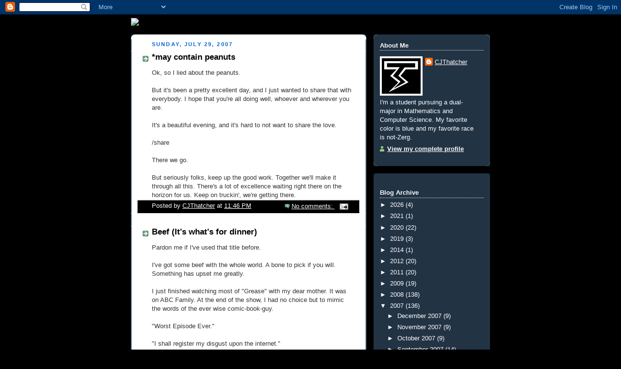

--- FILE ---
content_type: text/html; charset=UTF-8
request_url: http://www.theotherdentist.com/2007/07/
body_size: 24008
content:
<!DOCTYPE html>
<html xmlns='http://www.w3.org/1999/xhtml' xmlns:b='http://www.google.com/2005/gml/b' xmlns:data='http://www.google.com/2005/gml/data' xmlns:expr='http://www.google.com/2005/gml/expr'>
<head>
<link href='https://www.blogger.com/static/v1/widgets/2944754296-widget_css_bundle.css' rel='stylesheet' type='text/css'/>
<link href='http://www.ximasoftware.com/thatcher/T.ico' rel='shortcut icon'/>
<meta content='text/html; charset=UTF-8' http-equiv='Content-Type'/>
<meta content='blogger' name='generator'/>
<link href='http://www.theotherdentist.com/favicon.ico' rel='icon' type='image/x-icon'/>
<link href='http://www.theotherdentist.com/2007/07/' rel='canonical'/>
<link rel="alternate" type="application/atom+xml" title="The Other Dentist - Atom" href="http://www.theotherdentist.com/feeds/posts/default" />
<link rel="alternate" type="application/rss+xml" title="The Other Dentist - RSS" href="http://www.theotherdentist.com/feeds/posts/default?alt=rss" />
<link rel="service.post" type="application/atom+xml" title="The Other Dentist - Atom" href="https://www.blogger.com/feeds/9601729/posts/default" />
<!--Can't find substitution for tag [blog.ieCssRetrofitLinks]-->
<meta content='http://www.theotherdentist.com/2007/07/' property='og:url'/>
<meta content='The Other Dentist' property='og:title'/>
<meta content='Hey look. I drew a sword.
----|:::::::::::::::::::::::::&gt;' property='og:description'/>
<title>The Other Dentist: July 2007</title>
<style id='page-skin-1' type='text/css'><!--
/*
-----------------------------------------------
Blogger Template Style
Name:     Rounders 3
Designer: Douglas Bowman
URL:      www.stopdesign.com
Date:     27 Feb 2004
Updated by: Blogger Team
----------------------------------------------- */
/* Variable definitions
====================
<Variable name="mainBgColor" description="Main Background Color"
type="color" default="#fff">
<Variable name="mainTextColor" description="Text Color" type="color"
default="#333">
<Variable name="postTitleColor" description="Post Title Color" type="color"
default="#333">
<Variable name="dateHeaderColor" description="Date Header Color"
type="color" default="#586">
<Variable name="borderColor" description="Post Border Color" type="color"
default="#bbb">
<Variable name="mainLinkColor" description="Link Color" type="color"
default="#456">
<Variable name="mainVisitedLinkColor" description="Visited Link Color"
type="color" default="#234">
<Variable name="titleBgColor" description="Page Header Background Color"
type="color" default="#357">
<Variable name="titleTextColor" description="Blog Title Color"
type="color" default="#fff">
<Variable name="topSidebarHeaderColor"
description="Top Sidebar Title Color"
type="color" default="#fff">
<Variable name="topSidebarBgColor"
description="Top Sidebar Background Color"
type="color" default="#586">
<Variable name="topSidebarTextColor" description="Top Sidebar Text Color"
type="color" default="#fff">
<Variable name="topSidebarLinkColor" description="Top Sidebar Link Color"
type="color" default="#fff">
<Variable name="topSidebarVisitedLinkColor"
description="Top Sidebar Visited Link Color"
type="color" default="#fff">
<Variable name="bottomSidebarHeaderColor"
description="Bottom Sidebar Title Color"
type="color" default="#abc">
<Variable name="bottomSidebarLinkColor"
description="Bottom Sidebar Link Color"
type="color" default="#99ddbb">
<Variable name="bottomSidebarVisitedLinkColor"
description="Bottom Sidebar Visited Link Color"
type="color" default="#ffffff">
<Variable name="bodyFont" description="Text Font" type="font"
default="normal normal 100% 'Trebuchet MS',Verdana,Arial,Sans-serif">
<Variable name="pageTitleFont" description="Blog Title Font" type="font"
default="normal bold 200% 'Trebuchet MS',Verdana,Arial,Sans-serif">
<Variable name="descriptionFont" description="Blog Description Font" type="font"
default="normal normal 100% 'Trebuchet MS',Verdana,Arial,Sans-serif">
<Variable name="headerFont" description="Sidebar Title Font" type="font"
default="normal bold 100% 'Trebuchet MS',Verdana,Arial,Sans-serif">
<Variable name="postTitleFont" description="Post Title Font" type="font"
default="normal bold 135% 'Trebuchet MS',Verdana,Arial,Sans-serif">
*/
body {
background:#000;
margin:0;
text-align:center;
line-height: 1.5em;
font: x-small Trebuchet MS, Verdana, Arial, Sans-serif;
color:#333333;
font-size/* */:/**/small;
font-size: /**/small;
}
/* Page Structure
----------------------------------------------- */
/* The images which help create rounded corners depend on the
following widths and measurements. If you want to change
these measurements, the images will also need to change.
*/
#outer-wrapper {
width:740px;
margin:0 auto;
text-align:left;
font: normal normal 100% 'Trebuchet MS',Verdana,Arial,Sans-serif;
}
#main-wrap1 {
width:485px;
float:left;
background:#ffffff url("http://www.blogblog.com/rounders3/corners_main_bot.gif") no-repeat left bottom;
margin:15px 0 0;
padding:0 0 10px;
color:#333333;
font-size:97%;
line-height:1.5em;
word-wrap: break-word; /* fix for long text breaking sidebar float in IE */
overflow: hidden;     /* fix for long non-text content breaking IE sidebar float */
}
#main-wrap2 {
float:left;
width:100%;
background:url("http://www.blogblog.com/rounders3/corners_main_top.gif") no-repeat left top;
padding:10px 0 0;
}
#main {
background:url("http://www.blogblog.com/rounders3/rails_main.gif") repeat-y;
padding:0;
}
#sidebar-wrap {
width:240px;
float:right;
margin:15px 0 0;
font-size:97%;
line-height:1.5em;
word-wrap: break-word; /* fix for long text breaking sidebar float in IE */
overflow: hidden;     /* fix for long non-text content breaking IE sidebar float */
}
.main .widget {
margin-top: 4px;
width: 468px;
padding: 0 13px;
}
.main .Blog {
margin: 0;
padding: 0;
width: 484px;
}
/* Links
----------------------------------------------- */
a:link {
color: #445566;
}
a:visited {
color: #223344;
}
a:hover {
color: #223344;
}
a img {
border-width:0;
}
/* Posts
----------------------------------------------- */
h2.date-header {
margin:0 28px 0 43px;
font-size:85%;
line-height:2em;
text-transform:uppercase;
letter-spacing:.2em;
color:#0066CC;
}
.post {
margin:.3em 0 25px;
padding:0 13px;
border:1px dotted #ffffff;
border-width:1px 0;
}
.post h3 {
margin:0;
line-height:1.5em;
background:url("http://www.blogblog.com/rounders3/icon_arrow.gif") no-repeat 10px .5em;
display:block;
border:1px dotted #ffffff;
border-width:0 1px 1px;
padding:2px 14px 2px 29px;
color: #000000;
font: normal bold 135% 'Trebuchet MS',Verdana,Arial,Sans-serif;
}
.post h3 a, .post h3 a:visited {
text-decoration:none;
color: #000000;
}
a.title-link:hover {
background-color: #ffffff;
color: #333333;
}
.post-body {
border:1px dotted #ffffff;
border-width:0 1px 1px;
border-bottom-color:#ffffff;
padding:10px 14px 1px 29px;
}
html>body .post-body {
border-bottom-width:0;
}
.post p {
margin:0 0 .75em;
}
.post-footer {
background: #000;
margin:0;
padding:2px 14px 2px 29px;
border:1px dotted #ffffff;
border-width:1px;
font-size:100%;
line-height:1.5em;
color: #fff;
}
.post-footer p {
margin: 0;
}
html>body .post-footer {
border-bottom-color:transparent;
}
.uncustomized-post-template .post-footer {
text-align: right;
}
.uncustomized-post-template .post-author,
.uncustomized-post-template .post-timestamp {
display: block;
float: left;
text-align:left;
margin-right: 4px;
}
.post-footer a {
color: #fff;
}
.post-footer a:hover {
color: #fff;
}
a.comment-link {
/* IE5.0/Win doesn't apply padding to inline elements,
so we hide these two declarations from it */
background/* */:/**/url("http://www.blogblog.com/rounders/2icon_comment.gif") no-repeat 0 45%;
padding-left:14px;
}
html>body a.comment-link {
/* Respecified, for IE5/Mac's benefit */
background:url("http://www.blogblog.com/rounders3/icon_comment.gif") no-repeat 0 45%;
padding-left:14px;
}
.post img {
margin:0 0 5px 0;
padding:4px;
border:1px solid #ffffff;
}
blockquote {
margin:.75em 0;
border:1px dotted #ffffff;
border-width:1px 0;
padding:5px 15px;
color: #0066CC;
}
.post blockquote p {
margin:.5em 0;
}
#blog-pager-newer-link {
float: left;
margin-left: 13px;
}
#blog-pager-older-link {
float: right;
margin-right: 13px;
}
#blog-pager {
text-align: center;
}
.feed-links {
clear: both;
line-height: 2.5em;
margin-left: 13px;
}
/* Comments
----------------------------------------------- */
#comments {
margin:-25px 13px 0;
border:1px dotted #ffffff;
border-width:0 1px 1px;
padding:20px 0 15px 0;
}
#comments h4 {
margin:0 0 10px;
padding:0 14px 2px 29px;
border-bottom:1px dotted #ffffff;
font-size:120%;
line-height:1.4em;
color:#000;
}
#comments-block {
margin:0 15px 0 9px;
}
.comment-author {
background:url("http://www.blogblog.com/rounders3/icon_comment.gif") no-repeat 2px .3em;
margin:.5em 0;
padding:0 0 0 20px;
font-weight:bold;
}
.comment-body {
margin:0 0 1.25em;
padding:0 0 0 20px;
}
.comment-body p {
margin:0 0 .5em;
}
.comment-footer {
margin:0 0 .5em;
padding:0 0 .75em 20px;
}
.comment-footer a:link {
color: #333;
}
.deleted-comment {
font-style:italic;
color:gray;
}
/* Profile
----------------------------------------------- */
.profile-img {
float: left;
margin: 5px 5px 5px 0;
border: 4px solid #ffffff;
}
.profile-datablock {
margin:0 15px .5em 0;
padding-top:8px;
}
.profile-link {
background:url("http://www.blogblog.com/rounders3/icon_profile.gif") no-repeat 0 .1em;
padding-left:15px;
font-weight:bold;
}
.profile-textblock {
clear: both;
margin: 0;
}
.sidebar .clear, .main .widget .clear {
clear: both;
}
#sidebartop-wrap {
background:#223344 url("http://www.blogblog.com/rounders3/corners_prof_bot.gif") no-repeat left bottom;
margin:0px 0px 15px;
padding:0px 0px 10px;
color:#ffffff;
}
#sidebartop-wrap2 {
background:url("http://www.blogblog.com/rounders3/corners_prof_top.gif") no-repeat left top;
padding: 10px 0 0;
margin:0;
border-width:0;
}
#sidebartop h2 {
line-height:1.5em;
color:#ffffff;
border-bottom: 1px dotted #ffffff;
font: normal bold 100% 'Trebuchet MS',Verdana,Arial,Sans-serif;
margin-bottom: 0.5em;
}
#sidebartop a {
color: #ffffff;
}
#sidebartop a:hover {
color: #ffffff;
}
#sidebartop a:visited {
color: #ffffff;
}
#sidebar a {
color: #ffffff;
}
#sidebar a:hover,
#sidebar a:visited {
color: #ffffff;
}
/* Sidebar Boxes
----------------------------------------------- */
.sidebar .widget {
margin:.5em 13px 1.25em;
padding:0 0px;
}
.widget-content {
margin-top: 0.5em;
}
#sidebarbottom-wrap1 {
background:#223344
url("http://www.blogblog.com/rounders3/corners_side_top.gif") no-repeat left top;
margin:0 0 15px;
padding:10px 0 0;
color: #ffffff;
}
#sidebarbottom-wrap2 {
background:url("http://www.blogblog.com/rounders3/corners_side_bot.gif") no-repeat left bottom;
padding:8px 0px 8px;
}
.sidebar h2 {
margin:0 0 .5em 0;
padding:0 0 .2em;
line-height:1.5em;
font:normal bold 100% 'Trebuchet MS',Verdana,Arial,Sans-serif;
}
.sidebar ul {
list-style:none;
margin:0 0 1.25em;
padding:0 0px;
}
.sidebar ul li {
background:url("http://www.blogblog.com/rounders3/icon_arrow_sm.gif") no-repeat 2px .25em;
margin:0;
padding:0 0 3px 16px;
margin-bottom:3px;
border-bottom:1px dotted #ffffff;
line-height:1.4em;
}
.sidebar p {
margin:0 0 .6em;
}
#sidebar h2 {
color: #ffffff;
border-bottom: 1px dotted #ffffff;
}
/* Footer
----------------------------------------------- */
#footer-wrap1 {
clear:both;
margin:0;
padding:15px 0 0;
}
#footer-wrap2 {
background:#335577 url("http://www.blogblog.com/rounders3/corners_cap_top.gif") no-repeat left top;
padding:8px 0 0;
color:#ffffff;
}
#footer {
background:url("http://www.blogblog.com/rounders3/corners_cap_bot.gif") no-repeat left bottom;
padding:8px 15px 8px;
}
#footer hr {display:none;}
#footer p {margin:0;}
#footer a {color:#ffffff;}
/** Page structure tweaks for layout editor wireframe */
body#layout #main-wrap1,
body#layout #sidebar-wrap
{
margin-top: 0;
}
body#layout #footer-wrap1 {
padding-top: 0;
}

--></style>
<script type='text/javascript'>

  var _gaq = _gaq || [];
  _gaq.push(['_setAccount', 'UA-25128204-1']);
  _gaq.push(['_trackPageview']);

  (function() {
    var ga = document.createElement('script'); ga.type = 'text/javascript'; ga.async = true;
    ga.src = ('https:' == document.location.protocol ? 'https://ssl' : 'http://www') + '.google-analytics.com/ga.js';
    var s = document.getElementsByTagName('script')[0]; s.parentNode.insertBefore(ga, s);
  })();

</script>
<link href='https://www.blogger.com/dyn-css/authorization.css?targetBlogID=9601729&amp;zx=1b1dcb40-e6c4-4c95-89e0-58db00183308' media='none' onload='if(media!=&#39;all&#39;)media=&#39;all&#39;' rel='stylesheet'/><noscript><link href='https://www.blogger.com/dyn-css/authorization.css?targetBlogID=9601729&amp;zx=1b1dcb40-e6c4-4c95-89e0-58db00183308' rel='stylesheet'/></noscript>
<meta name='google-adsense-platform-account' content='ca-host-pub-1556223355139109'/>
<meta name='google-adsense-platform-domain' content='blogspot.com'/>

<!-- data-ad-client=ca-pub-0203977871053261 -->

</head>
<body>
<script async='async' src='https://chat-widget-loader.ximasoftware.com/chat/3ca553bf-3b0e-4c77-9d9f-1389fc5dc833' type='text/javascript'></script>
<div class='navbar section' id='navbar'><div class='widget Navbar' data-version='1' id='Navbar1'><script type="text/javascript">
    function setAttributeOnload(object, attribute, val) {
      if(window.addEventListener) {
        window.addEventListener('load',
          function(){ object[attribute] = val; }, false);
      } else {
        window.attachEvent('onload', function(){ object[attribute] = val; });
      }
    }
  </script>
<div id="navbar-iframe-container"></div>
<script type="text/javascript" src="https://apis.google.com/js/platform.js"></script>
<script type="text/javascript">
      gapi.load("gapi.iframes:gapi.iframes.style.bubble", function() {
        if (gapi.iframes && gapi.iframes.getContext) {
          gapi.iframes.getContext().openChild({
              url: 'https://www.blogger.com/navbar/9601729?origin\x3dhttp://www.theotherdentist.com',
              where: document.getElementById("navbar-iframe-container"),
              id: "navbar-iframe"
          });
        }
      });
    </script><script type="text/javascript">
(function() {
var script = document.createElement('script');
script.type = 'text/javascript';
script.src = '//pagead2.googlesyndication.com/pagead/js/google_top_exp.js';
var head = document.getElementsByTagName('head')[0];
if (head) {
head.appendChild(script);
}})();
</script>
</div></div>
<div id='outer-wrapper'>
<div id='header-wrapper'>
<div class='header section' id='header'><div class='widget HTML' data-version='1' id='HTML1'>
<div class='widget-content'>
<img src="http://img398.imageshack.us/img398/9662/goodbanner.jpg"/>
</div>
<div class='clear'></div>
</div></div>
</div>
<div id='main-wrap1'><div id='main-wrap2'>
<div class='main section' id='main'><div class='widget Blog' data-version='1' id='Blog1'>
<div class='blog-posts hfeed'>

          <div class="date-outer">
        
<h2 class='date-header'><span>Sunday, July 29, 2007</span></h2>

          <div class="date-posts">
        
<div class='post-outer'>
<div class='post hentry uncustomized-post-template' itemprop='blogPost' itemscope='itemscope' itemtype='http://schema.org/BlogPosting'>
<meta content='9601729' itemprop='blogId'/>
<meta content='9180954261432700733' itemprop='postId'/>
<a name='9180954261432700733'></a>
<h3 class='post-title entry-title' itemprop='name'>
<a href='http://www.theotherdentist.com/2007/07/may-contain-peanuts.html'>*may contain peanuts</a>
</h3>
<div class='post-header'>
<div class='post-header-line-1'></div>
</div>
<div class='post-body entry-content' id='post-body-9180954261432700733' itemprop='description articleBody'>
Ok, so I lied about the peanuts.<br /><br />But it's been a pretty excellent day, and I just wanted to share that with everybody. I hope that you're all doing well, whoever and wherever you are.<br /><br />It's a beautiful evening, and it's hard to not want to share the love.<br /><br />/share<br /><br />There we go.<br /><br />But seriously folks, keep up the good work. Together we'll make it through all this. There's a lot of excellence waiting right there on the horizon for us. Keep on truckin', we're getting there.
<div style='clear: both;'></div>
</div>
<div class='post-footer'>
<div class='post-footer-line post-footer-line-1'>
<span class='post-author vcard'>
Posted by
<span class='fn' itemprop='author' itemscope='itemscope' itemtype='http://schema.org/Person'>
<meta content='https://www.blogger.com/profile/03167366290484167346' itemprop='url'/>
<a class='g-profile' href='https://www.blogger.com/profile/03167366290484167346' rel='author' title='author profile'>
<span itemprop='name'>CJThatcher</span>
</a>
</span>
</span>
<span class='post-timestamp'>
at
<meta content='http://www.theotherdentist.com/2007/07/may-contain-peanuts.html' itemprop='url'/>
<a class='timestamp-link' href='http://www.theotherdentist.com/2007/07/may-contain-peanuts.html' rel='bookmark' title='permanent link'><abbr class='published' itemprop='datePublished' title='2007-07-29T23:46:00-06:00'>11:46 PM</abbr></a>
</span>
<span class='post-comment-link'>
<a class='comment-link' href='https://www.blogger.com/comment/fullpage/post/9601729/9180954261432700733' onclick=''>
No comments:
  </a>
</span>
<span class='post-icons'>
<span class='item-action'>
<a href='https://www.blogger.com/email-post/9601729/9180954261432700733' title='Email Post'>
<img alt='' class='icon-action' height='13' src='https://resources.blogblog.com/img/icon18_email.gif' width='18'/>
</a>
</span>
<span class='item-control blog-admin pid-630650881'>
<a href='https://www.blogger.com/post-edit.g?blogID=9601729&postID=9180954261432700733&from=pencil' title='Edit Post'>
<img alt='' class='icon-action' height='18' src='https://resources.blogblog.com/img/icon18_edit_allbkg.gif' width='18'/>
</a>
</span>
</span>
<div class='post-share-buttons goog-inline-block'>
</div>
</div>
<div class='post-footer-line post-footer-line-2'>
<span class='post-labels'>
</span>
</div>
<div class='post-footer-line post-footer-line-3'>
<span class='post-location'>
</span>
</div>
</div>
</div>
</div>
<div class='post-outer'>
<div class='post hentry uncustomized-post-template' itemprop='blogPost' itemscope='itemscope' itemtype='http://schema.org/BlogPosting'>
<meta content='9601729' itemprop='blogId'/>
<meta content='1279473694202131184' itemprop='postId'/>
<a name='1279473694202131184'></a>
<h3 class='post-title entry-title' itemprop='name'>
<a href='http://www.theotherdentist.com/2007/07/beef-its-whats-for-dinner.html'>Beef (It's what's for dinner)</a>
</h3>
<div class='post-header'>
<div class='post-header-line-1'></div>
</div>
<div class='post-body entry-content' id='post-body-1279473694202131184' itemprop='description articleBody'>
Pardon me if I've used that title before.<br /><br />I've got some beef with the whole world. A bone to pick if you will. Something has upset me greatly.<br /><br />I just finished watching most of "Grease" with my dear mother. It was on ABC Family. At the end of the show, I had no choice but to mimic the words of the ever wise comic-book-guy.<br /><br />"Worst Episode Ever."<br /><br />"I shall register my disgust upon the internet."<br /><br />And here I am. Registering my disgust upon the internet.<br /><br />Holy crap! How did that thing ever gain main-stream acceptance! I had never seen it before now, and now I know why! Who in their right minds would think that was a good idea? The whole show is swimming with nothing but extremely hateable characters and innuendo! There isn't simply no moral to the story, there's a freakin' anti-moral!<br /><br />"Oh hi, I'm sandy, I used to be attractive. I was the good character in the show, the one you were rooting for. I'm the only character you don't hate. I'm not a skank"<br /><br />"...Oh wait! End of the movie's coming up. I was about to teach you all a great moral about how you should be true to yourselves and do what's right and things will work out. I was going to be the poster girl for being wholesome. But, since there's only 5 minutes left, I need to go and dress like a skank and smoke and all that stuff so the boys will like me. I'm going to ruin the one good character we had. Let's go get drunk."<br /><br />Oh great. Real good. How in the world is this thing still on the air? Fine, I know it was broadway and all that. But how come they just showed the movie? Huh? Why ABC Family, why?<br /><br />Anybody who has ever said that simpsons was worse than that is insane. The whole show is run by innuendo! I mean really now, where's the point in the whole thing anyways?<br /><br />Granted, I missed the middle half of it. Frankly, I'm glad that i did. I might have lost more brain cells.<br /><br />"We are all now dumber for having watched that"<br /><br />I'm upset. All my life I've known it was popular, it was some cultural thing. Everybody recognized it. I didn't, I'd never seen it.<br /><br />And now I have, and I gotta wonder, how, how did this become a cultural icon? Why is it even recognizable? It shouldn't have ever gotten past the drawing board. There's no way it should be a classic. I don't even think it should be in the bargain bin at wal-mart!<br /><br />This thing makes Ted Stevens look like a moral giant, a brilliant and eloquent orator!<br /><br />The anti-moral at the end makes Brough's lectures look timid!<br /><br />Two RAGING thumbs down for Grease. It wasn't just not good, it was <span style="font-style: italic;">bad</span>. There's a bold and strong line between lacking anything good and being craptastic on purpose. Who wrote that crap? Who thought it was a good idea? Who gave that man a budget?!<br /><br />In conclusion, I'm pretty sure that Grease takes the cup for worst cultural icon that I've never seen until now. Move over Peter Pan's <span style="font-style: italic;">What makes the red man red.</span>
<div style='clear: both;'></div>
</div>
<div class='post-footer'>
<div class='post-footer-line post-footer-line-1'>
<span class='post-author vcard'>
Posted by
<span class='fn' itemprop='author' itemscope='itemscope' itemtype='http://schema.org/Person'>
<meta content='https://www.blogger.com/profile/03167366290484167346' itemprop='url'/>
<a class='g-profile' href='https://www.blogger.com/profile/03167366290484167346' rel='author' title='author profile'>
<span itemprop='name'>CJThatcher</span>
</a>
</span>
</span>
<span class='post-timestamp'>
at
<meta content='http://www.theotherdentist.com/2007/07/beef-its-whats-for-dinner.html' itemprop='url'/>
<a class='timestamp-link' href='http://www.theotherdentist.com/2007/07/beef-its-whats-for-dinner.html' rel='bookmark' title='permanent link'><abbr class='published' itemprop='datePublished' title='2007-07-29T01:02:00-06:00'>1:02 AM</abbr></a>
</span>
<span class='post-comment-link'>
<a class='comment-link' href='https://www.blogger.com/comment/fullpage/post/9601729/1279473694202131184' onclick=''>
No comments:
  </a>
</span>
<span class='post-icons'>
<span class='item-action'>
<a href='https://www.blogger.com/email-post/9601729/1279473694202131184' title='Email Post'>
<img alt='' class='icon-action' height='13' src='https://resources.blogblog.com/img/icon18_email.gif' width='18'/>
</a>
</span>
<span class='item-control blog-admin pid-630650881'>
<a href='https://www.blogger.com/post-edit.g?blogID=9601729&postID=1279473694202131184&from=pencil' title='Edit Post'>
<img alt='' class='icon-action' height='18' src='https://resources.blogblog.com/img/icon18_edit_allbkg.gif' width='18'/>
</a>
</span>
</span>
<div class='post-share-buttons goog-inline-block'>
</div>
</div>
<div class='post-footer-line post-footer-line-2'>
<span class='post-labels'>
</span>
</div>
<div class='post-footer-line post-footer-line-3'>
<span class='post-location'>
</span>
</div>
</div>
</div>
</div>

          </div></div>
        

          <div class="date-outer">
        
<h2 class='date-header'><span>Thursday, July 26, 2007</span></h2>

          <div class="date-posts">
        
<div class='post-outer'>
<div class='post hentry uncustomized-post-template' itemprop='blogPost' itemscope='itemscope' itemtype='http://schema.org/BlogPosting'>
<meta content='9601729' itemprop='blogId'/>
<meta content='1102545226317875929' itemprop='postId'/>
<a name='1102545226317875929'></a>
<h3 class='post-title entry-title' itemprop='name'>
<a href='http://www.theotherdentist.com/2007/07/273.html'>273</a>
</h3>
<div class='post-header'>
<div class='post-header-line-1'></div>
</div>
<div class='post-body entry-content' id='post-body-1102545226317875929' itemprop='description articleBody'>
It's Wednesday, July 26, 2007. What's on my mind?<br /><br />Trees. Lots of trees. Not just any trees though. We're talking slow growing, time-appreciating awesome trees.<br /><br /><a href="http://arborday.org" style="color: rgb(51, 51, 255);">Arborday.org</a><br /><br />For 10 dollars (membership fee) you can get 10 trees, no shipping and handling. That's a dollar a tree. Not seeds, but little trees you can plant. For 10 bucks I could get 10 oak trees. Two Bur Oak, these are like the grandpappy of tres. They grow slow and big and awesome. And 8 other awesome kind of oak trees. How cool would that be?<br /><br />Of course, I don't think that mom will spring for me planting ten trees in the yard. Maybe I could convince her to let me plant one though. Anybody want nine trees?<br /><br />No seriously though, I want to plant some trees. I want to find out where I'm going to live when I'm older, and go plant trees there now. Trees increase property value and save money on heating and air conditioning. Not only that, but they're breathtaking.<br /><br />So that's the plan. I'm gonna acquire some trees and plant them. If anybody's interesting in splitting 10 trees with me, let me know, because I'm pretty serious about it, providing that mom and pop are on board. Let me know.
<div style='clear: both;'></div>
</div>
<div class='post-footer'>
<div class='post-footer-line post-footer-line-1'>
<span class='post-author vcard'>
Posted by
<span class='fn' itemprop='author' itemscope='itemscope' itemtype='http://schema.org/Person'>
<meta content='https://www.blogger.com/profile/03167366290484167346' itemprop='url'/>
<a class='g-profile' href='https://www.blogger.com/profile/03167366290484167346' rel='author' title='author profile'>
<span itemprop='name'>CJThatcher</span>
</a>
</span>
</span>
<span class='post-timestamp'>
at
<meta content='http://www.theotherdentist.com/2007/07/273.html' itemprop='url'/>
<a class='timestamp-link' href='http://www.theotherdentist.com/2007/07/273.html' rel='bookmark' title='permanent link'><abbr class='published' itemprop='datePublished' title='2007-07-26T01:14:00-06:00'>1:14 AM</abbr></a>
</span>
<span class='post-comment-link'>
<a class='comment-link' href='https://www.blogger.com/comment/fullpage/post/9601729/1102545226317875929' onclick=''>
4 comments:
  </a>
</span>
<span class='post-icons'>
<span class='item-action'>
<a href='https://www.blogger.com/email-post/9601729/1102545226317875929' title='Email Post'>
<img alt='' class='icon-action' height='13' src='https://resources.blogblog.com/img/icon18_email.gif' width='18'/>
</a>
</span>
<span class='item-control blog-admin pid-630650881'>
<a href='https://www.blogger.com/post-edit.g?blogID=9601729&postID=1102545226317875929&from=pencil' title='Edit Post'>
<img alt='' class='icon-action' height='18' src='https://resources.blogblog.com/img/icon18_edit_allbkg.gif' width='18'/>
</a>
</span>
</span>
<div class='post-share-buttons goog-inline-block'>
</div>
</div>
<div class='post-footer-line post-footer-line-2'>
<span class='post-labels'>
</span>
</div>
<div class='post-footer-line post-footer-line-3'>
<span class='post-location'>
</span>
</div>
</div>
</div>
</div>

          </div></div>
        

          <div class="date-outer">
        
<h2 class='date-header'><span>Tuesday, July 24, 2007</span></h2>

          <div class="date-posts">
        
<div class='post-outer'>
<div class='post hentry uncustomized-post-template' itemprop='blogPost' itemscope='itemscope' itemtype='http://schema.org/BlogPosting'>
<meta content='9601729' itemprop='blogId'/>
<meta content='6997044125350645093' itemprop='postId'/>
<a name='6997044125350645093'></a>
<h3 class='post-title entry-title' itemprop='name'>
<a href='http://www.theotherdentist.com/2007/07/idea-been-while.html'>Idea. (Been a while)</a>
</h3>
<div class='post-header'>
<div class='post-header-line-1'></div>
</div>
<div class='post-body entry-content' id='post-body-6997044125350645093' itemprop='description articleBody'>
So, I've had an idea. I don't know if it's a good idea. But it's an idea nonetheless, and I think it's worth taking a look at.<br /><br />We'll cut to the chase.<br /><br />What if in the commons at the high school we installed a huge whiteboard with lots of markers and erasers on leashes with a big sign above it that just said "Write on me" or "Go for it" or "Edit me"?<br /><br />It's a risky endeavor. What could happen? What'd be the result if you let a student body of near two thousand write and draw whatever they wanted on a whiteboard that everybody would see?<br /><br />You'd have people that just try to offend others. They'd write and draw things that ought not be written nor drawn.<br /><br />You'd have people that write something studid, because they can.<br /><br />You'd have people that would try to write something comical, or inspiring, or a "cute" note to their friends.<br /><br />You'd have people with agendas trying to get their news out. Buy the litmag!<br /><br />You'd have talented folks drawing quick drawings that make people smile.<br /><br />You'd have SBO's trying oh-so-hard to garner school spirit.<br /><br />You'd have unoriginal folks with a classic "Shirl*, will you go with me to Sweethearts?"<br />*(Yes, Shirl is a man's name)<br /><br />Me? What would I write? "Kyle kissed a boy"? "Poo upsidedown"? "Come to Frisbee Friday"? "Go Warrior XC" ? Or something inspiring, something noble?<br /><br />I don't know what I'd write. I know for sure what I'd erase.<br /><br />But who would win? The vandals or the winners? Just going off of names, I'm gonna wager the winners.<br /><br />It's an interesting prospect. It gives students an unheard of level of freedom. It's a lot of trust, cause they could put some very interesting stuff up on the whiteboard. It'd be totally student regulated. If I see something I don't like, I can erase it. If somebody else sees something they don't like, they can erase it as well.<br /><br />Is it worth pursuing? I honestly don't know. Who knows if the admins will go for it. I'm not convinced that it's the right thing for us to do as a high school. I just think it's worth taking a look at.<br /><br />Could it raise school spirit? Yeah, I think so. It shows trust. It shows community. It's a social experiment. Above everything else, it's new and fresh. Everyday wouldn't necessarily have to be the same old, same old.<br /><br />What do you guys think? Plausible, feasible? Hmmmm.
<div style='clear: both;'></div>
</div>
<div class='post-footer'>
<div class='post-footer-line post-footer-line-1'>
<span class='post-author vcard'>
Posted by
<span class='fn' itemprop='author' itemscope='itemscope' itemtype='http://schema.org/Person'>
<meta content='https://www.blogger.com/profile/03167366290484167346' itemprop='url'/>
<a class='g-profile' href='https://www.blogger.com/profile/03167366290484167346' rel='author' title='author profile'>
<span itemprop='name'>CJThatcher</span>
</a>
</span>
</span>
<span class='post-timestamp'>
at
<meta content='http://www.theotherdentist.com/2007/07/idea-been-while.html' itemprop='url'/>
<a class='timestamp-link' href='http://www.theotherdentist.com/2007/07/idea-been-while.html' rel='bookmark' title='permanent link'><abbr class='published' itemprop='datePublished' title='2007-07-24T02:00:00-06:00'>2:00 AM</abbr></a>
</span>
<span class='post-comment-link'>
<a class='comment-link' href='https://www.blogger.com/comment/fullpage/post/9601729/6997044125350645093' onclick=''>
8 comments:
  </a>
</span>
<span class='post-icons'>
<span class='item-action'>
<a href='https://www.blogger.com/email-post/9601729/6997044125350645093' title='Email Post'>
<img alt='' class='icon-action' height='13' src='https://resources.blogblog.com/img/icon18_email.gif' width='18'/>
</a>
</span>
<span class='item-control blog-admin pid-630650881'>
<a href='https://www.blogger.com/post-edit.g?blogID=9601729&postID=6997044125350645093&from=pencil' title='Edit Post'>
<img alt='' class='icon-action' height='18' src='https://resources.blogblog.com/img/icon18_edit_allbkg.gif' width='18'/>
</a>
</span>
</span>
<div class='post-share-buttons goog-inline-block'>
</div>
</div>
<div class='post-footer-line post-footer-line-2'>
<span class='post-labels'>
</span>
</div>
<div class='post-footer-line post-footer-line-3'>
<span class='post-location'>
</span>
</div>
</div>
</div>
</div>

          </div></div>
        

          <div class="date-outer">
        
<h2 class='date-header'><span>Thursday, July 19, 2007</span></h2>

          <div class="date-posts">
        
<div class='post-outer'>
<div class='post hentry uncustomized-post-template' itemprop='blogPost' itemscope='itemscope' itemtype='http://schema.org/BlogPosting'>
<meta content='9601729' itemprop='blogId'/>
<meta content='222133819968652279' itemprop='postId'/>
<a name='222133819968652279'></a>
<h3 class='post-title entry-title' itemprop='name'>
<a href='http://www.theotherdentist.com/2007/07/motorboat.html'>Motorboat!</a>
</h3>
<div class='post-header'>
<div class='post-header-line-1'></div>
</div>
<div class='post-body entry-content' id='post-body-222133819968652279' itemprop='description articleBody'>
So, I'm off and away for a few days to Youth Conference. I'm excited about those prospects, it's gonna be good times. It's pretty late over here, and I'm way tired. I wanted to throw some words down before I went though. I've been thinking, and it'd be a pity to lose these thoughts. Yeah, they're just <span style="font-style: italic;">my </span>thoughts, and in reality I could journal these thoughts and be fine with it.<br /><br />Ok, so I don't really want to write these thoughts. I thought I did, but I guess I don't. Huh, funny how that works, eh?<br /><br />The jist of it is that it could be a solution to the problems that have been bugging me this summer. For those of you not in the know, those problems are that I'm lazy and don't make much progress in any department.<br /><br />Mind you: This is just me thinking. There was once a time when I'd state this all as fact and move on with my life. But that's just not how things really work. I'm still trying to figure this out.<br /><br />The main concept is centered around a verse in the B.O.M, Moroni 7:40. Everything around there is really good. It's a great chapter, really. But it talks about hope. hope is a good thing to have. I think that that's a big key right now. I've got to get some hope going on.<br /><br />Maybe there'll be more to that later. For now, It's late, and I'm headed to bed. Haha! For-The-Win.<br /><br />Also, the Alliance is back with an entirely new premise that is actually cool. We've got content now! There's a reason to go visit. Yea verily, it's no longer a cool concept without any stuff, it's just plain old good stuff now.<br /><br />It's worth a look. If you don't like it, well, you don't ever have to visit again. But I think it's cool.<br /><a href="http://tvillealliance.blogspot.com"><br />Tville Alliance</a>
<div style='clear: both;'></div>
</div>
<div class='post-footer'>
<div class='post-footer-line post-footer-line-1'>
<span class='post-author vcard'>
Posted by
<span class='fn' itemprop='author' itemscope='itemscope' itemtype='http://schema.org/Person'>
<meta content='https://www.blogger.com/profile/03167366290484167346' itemprop='url'/>
<a class='g-profile' href='https://www.blogger.com/profile/03167366290484167346' rel='author' title='author profile'>
<span itemprop='name'>CJThatcher</span>
</a>
</span>
</span>
<span class='post-timestamp'>
at
<meta content='http://www.theotherdentist.com/2007/07/motorboat.html' itemprop='url'/>
<a class='timestamp-link' href='http://www.theotherdentist.com/2007/07/motorboat.html' rel='bookmark' title='permanent link'><abbr class='published' itemprop='datePublished' title='2007-07-19T01:43:00-06:00'>1:43 AM</abbr></a>
</span>
<span class='post-comment-link'>
<a class='comment-link' href='https://www.blogger.com/comment/fullpage/post/9601729/222133819968652279' onclick=''>
No comments:
  </a>
</span>
<span class='post-icons'>
<span class='item-action'>
<a href='https://www.blogger.com/email-post/9601729/222133819968652279' title='Email Post'>
<img alt='' class='icon-action' height='13' src='https://resources.blogblog.com/img/icon18_email.gif' width='18'/>
</a>
</span>
<span class='item-control blog-admin pid-630650881'>
<a href='https://www.blogger.com/post-edit.g?blogID=9601729&postID=222133819968652279&from=pencil' title='Edit Post'>
<img alt='' class='icon-action' height='18' src='https://resources.blogblog.com/img/icon18_edit_allbkg.gif' width='18'/>
</a>
</span>
</span>
<div class='post-share-buttons goog-inline-block'>
</div>
</div>
<div class='post-footer-line post-footer-line-2'>
<span class='post-labels'>
</span>
</div>
<div class='post-footer-line post-footer-line-3'>
<span class='post-location'>
</span>
</div>
</div>
</div>
</div>

          </div></div>
        

          <div class="date-outer">
        
<h2 class='date-header'><span>Monday, July 16, 2007</span></h2>

          <div class="date-posts">
        
<div class='post-outer'>
<div class='post hentry uncustomized-post-template' itemprop='blogPost' itemscope='itemscope' itemtype='http://schema.org/BlogPosting'>
<meta content='9601729' itemprop='blogId'/>
<meta content='6331725674385687447' itemprop='postId'/>
<a name='6331725674385687447'></a>
<h3 class='post-title entry-title' itemprop='name'>
<a href='http://www.theotherdentist.com/2007/07/sunday-july-15th.html'>Sunday, July 15th</a>
</h3>
<div class='post-header'>
<div class='post-header-line-1'></div>
</div>
<div class='post-body entry-content' id='post-body-6331725674385687447' itemprop='description articleBody'>
Blogging has changed a little bit for me lately. There is much less of a drive to post working within me these days. I am not overly concerned about it tonight, because things seem to make a lot of sense tonight.<br /><br />See, in the past I've had some really strong feelings about blogging. I liked to think that it was somewhat of my duty to blog, and that by blogging I was making the world a better place.<br /><br />Now whether or not other people believe that isn't the argument here. That's the way that I felt, in fact, it might still be the way I feel. I am proud of the things that I have accomplished with this blog. It's been a great tool for me, and if along the way it helped just one person have a better day or do something along those lines, it's served its purpose.<br /><br />I have certain things that I want to accomplish with my life. One of the big things that I want to do is help people. More specifically, I want to help individuals. I don't like when people write like this, but it's an important factor in my life.<br /><br />Which brings us back to the blog. Did it ever do that? One could argue. I believe that it did, and that makes me very happy. That's not the exclusive reason why I did the things that I did, but I'm glad of it.<br /><br />Many of you at this point might be wondering why I'm writing this. This is not a farewell post. It's more of an explanation and exploration post.<br /><br />I think there may be a shift in my life coming. A transition from the blog being a very important part of how I communicate with the world to more personal, individual communication. This is not a prediction or foreshadow or anything of the sort, I'm just saying that it might happen. I sort of see it happening already, but we'll see.<br /><br />That'd definitely mean changes for me and my current style. I absolutely love talking to people. A few nights ago me and Nick got to have a really good talk. I'm really glad that we got to have it, it was good for me and him both. I love talks like that, and I think that they're important for everybody. I do believe that more of those are in order. One will have to work on that.<br /><br />This blog, at times, has been sort of like an imaginary friend to me. If I'm upset or particularly excited about it I can come and write and explain things. It's a way to communicate feelings with what feels like an audience. Whether or not there truly is an audience is never entirely determined until later. But one can communicate the important feelings of the day to the ever faithful 'create post' window.<br /><br />There is much that I've thought about today. I've had some really good discussions with my mom and dad and Michael. A lot about the future, a lot about how I want to live my life right now and in the future as well. And therefore there's a lot that I could write here. I could talk a lot about soda pop and water and compost heaps and all that. About how I think you should live your life. About how I want to live my life. What I want to study, what I want to do. The differences between my situation and my brothers. All important things to me right now.<br /><br />But I feel good enough that I don't think that this is the place for all that right now. I think that there'll be a time for it. A season, if you will. I do love the idea of seasons.<br /><br />There's a lot out there. Tonight is an excellent night because I feel calm and open-eyed. I want to go for a walk, but it's 1 AM. Feels earlier though.<br /><br />I think we're going to be alright. The future looks amazing. There's a lot of brightness out there. There's a lot of good stuff being lined up for us. Opportunities await. There's a lot that we can accomplish, a lot of good that we can do for people.<br /><br />I often wonder about good. Does doing good do any good if it doesn't last?<br /><br />There's a lot of good that we can do. And it will last. And it is important. And even if it's not a permanent solution, fixing something for a moment is good. Making someone smile, just for a minute, is important. I hope that this comes off right. It's not my usual style. I don't want to sound like I think I've got this figured out, because I don't. But I think it's what I want to say tonight.<br /><br />Good. I want to do good. And I want things to be good. I want to be a more helpful person. I want to influence more people's lives for good. How am I going to do that?<br /><br />I've got some ideas. Normally I'd write a list here. I don't necessarily feel like a list here. But I've got some ideas. And I'ma work with them.<br /><br />Just know, if you ever need something, I'm here. I'm ready to talk. Give me a call, tell me and we'll go take a walk on the parkway. Man or woman, Nick or Kyle. I want to be there if somebody needs it, so here and there I am.<br /><br />We're gonna be alright friends. The future looks astoundingly bright.
<div style='clear: both;'></div>
</div>
<div class='post-footer'>
<div class='post-footer-line post-footer-line-1'>
<span class='post-author vcard'>
Posted by
<span class='fn' itemprop='author' itemscope='itemscope' itemtype='http://schema.org/Person'>
<meta content='https://www.blogger.com/profile/03167366290484167346' itemprop='url'/>
<a class='g-profile' href='https://www.blogger.com/profile/03167366290484167346' rel='author' title='author profile'>
<span itemprop='name'>CJThatcher</span>
</a>
</span>
</span>
<span class='post-timestamp'>
at
<meta content='http://www.theotherdentist.com/2007/07/sunday-july-15th.html' itemprop='url'/>
<a class='timestamp-link' href='http://www.theotherdentist.com/2007/07/sunday-july-15th.html' rel='bookmark' title='permanent link'><abbr class='published' itemprop='datePublished' title='2007-07-16T00:35:00-06:00'>12:35 AM</abbr></a>
</span>
<span class='post-comment-link'>
<a class='comment-link' href='https://www.blogger.com/comment/fullpage/post/9601729/6331725674385687447' onclick=''>
1 comment:
  </a>
</span>
<span class='post-icons'>
<span class='item-action'>
<a href='https://www.blogger.com/email-post/9601729/6331725674385687447' title='Email Post'>
<img alt='' class='icon-action' height='13' src='https://resources.blogblog.com/img/icon18_email.gif' width='18'/>
</a>
</span>
<span class='item-control blog-admin pid-630650881'>
<a href='https://www.blogger.com/post-edit.g?blogID=9601729&postID=6331725674385687447&from=pencil' title='Edit Post'>
<img alt='' class='icon-action' height='18' src='https://resources.blogblog.com/img/icon18_edit_allbkg.gif' width='18'/>
</a>
</span>
</span>
<div class='post-share-buttons goog-inline-block'>
</div>
</div>
<div class='post-footer-line post-footer-line-2'>
<span class='post-labels'>
</span>
</div>
<div class='post-footer-line post-footer-line-3'>
<span class='post-location'>
</span>
</div>
</div>
</div>
</div>

          </div></div>
        

          <div class="date-outer">
        
<h2 class='date-header'><span>Saturday, July 14, 2007</span></h2>

          <div class="date-posts">
        
<div class='post-outer'>
<div class='post hentry uncustomized-post-template' itemprop='blogPost' itemscope='itemscope' itemtype='http://schema.org/BlogPosting'>
<meta content='9601729' itemprop='blogId'/>
<meta content='8823934935373645007' itemprop='postId'/>
<a name='8823934935373645007'></a>
<h3 class='post-title entry-title' itemprop='name'>
<a href='http://www.theotherdentist.com/2007/07/water-unfinished.html'>Water - Unfinished</a>
</h3>
<div class='post-header'>
<div class='post-header-line-1'></div>
</div>
<div class='post-body entry-content' id='post-body-8823934935373645007' itemprop='description articleBody'>
<span style="font-style: italic;">I decided to write a few paragraphs to start the next little water doober. This might be temporary, but either way, here it is.</span><br /><br />~<br /><br />Ending a chapter with "<span style="font-style: italic;">...and then everything changed forever</span>" has always been bad practice. Even prehistoric authors writing on cave walls felt it left a bad mark on their petroglpyhs. By the time Plato began his lectures on spelunking, "<span style="font-style: italic;">...and then everything changed forever", </span>had been used as a quasi-cliffhanger so many times that it had prompted the entire city-state of Athens to forbid its use in any oral or literary form. Yeah, it's that old.<br /><br />The author of this piece graciously acknowledges that information. It was after several moments of great caution, with an emphasis on deliberation and serious self reflection that the aforementioned line was approved for inclusion in the piece.<br /><br />How else, the author concluded, could one adequately capture and portray the utter awkwardness of the whole situation at hand? Copeman Leeds, driving down the motorway, and suddenly his seatbelt didn't fit comfortably.<br /><br />Things "suddenly" happen to ordinary people. Somebody writes about it. But Copeman wasn't ordinary and Copeman knew he wasn't ordinary. It was therefore unfortunate, as he saw it, that this seatbelt problem had arisen with such a queer sense of velocity.<br /><br />~
<div style='clear: both;'></div>
</div>
<div class='post-footer'>
<div class='post-footer-line post-footer-line-1'>
<span class='post-author vcard'>
Posted by
<span class='fn' itemprop='author' itemscope='itemscope' itemtype='http://schema.org/Person'>
<meta content='https://www.blogger.com/profile/03167366290484167346' itemprop='url'/>
<a class='g-profile' href='https://www.blogger.com/profile/03167366290484167346' rel='author' title='author profile'>
<span itemprop='name'>CJThatcher</span>
</a>
</span>
</span>
<span class='post-timestamp'>
at
<meta content='http://www.theotherdentist.com/2007/07/water-unfinished.html' itemprop='url'/>
<a class='timestamp-link' href='http://www.theotherdentist.com/2007/07/water-unfinished.html' rel='bookmark' title='permanent link'><abbr class='published' itemprop='datePublished' title='2007-07-14T01:48:00-06:00'>1:48 AM</abbr></a>
</span>
<span class='post-comment-link'>
<a class='comment-link' href='https://www.blogger.com/comment/fullpage/post/9601729/8823934935373645007' onclick=''>
1 comment:
  </a>
</span>
<span class='post-icons'>
<span class='item-action'>
<a href='https://www.blogger.com/email-post/9601729/8823934935373645007' title='Email Post'>
<img alt='' class='icon-action' height='13' src='https://resources.blogblog.com/img/icon18_email.gif' width='18'/>
</a>
</span>
<span class='item-control blog-admin pid-630650881'>
<a href='https://www.blogger.com/post-edit.g?blogID=9601729&postID=8823934935373645007&from=pencil' title='Edit Post'>
<img alt='' class='icon-action' height='18' src='https://resources.blogblog.com/img/icon18_edit_allbkg.gif' width='18'/>
</a>
</span>
</span>
<div class='post-share-buttons goog-inline-block'>
</div>
</div>
<div class='post-footer-line post-footer-line-2'>
<span class='post-labels'>
</span>
</div>
<div class='post-footer-line post-footer-line-3'>
<span class='post-location'>
</span>
</div>
</div>
</div>
</div>

          </div></div>
        

          <div class="date-outer">
        
<h2 class='date-header'><span>Wednesday, July 11, 2007</span></h2>

          <div class="date-posts">
        
<div class='post-outer'>
<div class='post hentry uncustomized-post-template' itemprop='blogPost' itemscope='itemscope' itemtype='http://schema.org/BlogPosting'>
<meta content='9601729' itemprop='blogId'/>
<meta content='2179347235283181424' itemprop='postId'/>
<a name='2179347235283181424'></a>
<h3 class='post-title entry-title' itemprop='name'>
<a href='http://www.theotherdentist.com/2007/07/water-ordinary.html'>Water - Ordinary</a>
</h3>
<div class='post-header'>
<div class='post-header-line-1'></div>
</div>
<div class='post-body entry-content' id='post-body-2179347235283181424' itemprop='description articleBody'>
Stories don't start with someone extraordinary, and thus it is fitting that this story neither begins nor ends with Copeman Leeds.<br /><br />He was a toaster advocate. When he gave friends and associates three guesses as to what his profession was, nobody ever got it right. As far as Leeds knew, he was the only one of his kind in the world.<br /><br />Leeds had a quest. Ordinary people, when they heard his extraordinary plan, were never quite convinced he wasn't off his rocker. It was an admittedly ambitious plan, a long term endeavor that Leeds would never see come to fruition. He accepted that; it was his plan.<br /><br />Leeds wasn't necessarily a brilliant fellow, but in some regards he could beat a dog at a game of chess. He didn't possess the hyper-focus that allowed some individuals to solve the great problems of the universe regarding the space time continuum. No, Leeds wasn't Newton or Einstein or even Richard Feynman. What set Leeds apart as an extraordinary individual was his ability and willingness to see the whole picture and act on what he saw.<br /><br />He knew what he wanted, and he saw toasters as the means to obtain it.<br /><br />One day as Leeds hungered in his youth he went to the freezer. A foreign package awaited him there, something he'd never seen in his freezer before. They were Eggos. Delicious and wholesome Eggos. He'd seen them advertised for years, but his family wasn't the type to go out and buy Eggos. He had wanted them when he saw the commercials as a lad, but he had accepted the fact that the path his family chose did not include the pseudo-waffles. L'eggo my eggo, the commercials said. <span style="font-style: italic;">L'eggo my dreams</span>, thought Leeds.<br /><br />But the fact remained that suddenly there were Eggo's in his freezer. He was hungry, and he had a strong faith that the Eggo's would remedy that. He selected a few and rushed off to the toaster. He knew a bit about the comestibles from the television commercials, and thus he understood that the toaster was the next step in the evolution from waffle to juices in his stomach. He inserted the circular goodness and depressed the lever to begin the toasting process. Life for the youthful Leeds was excellent.<br /><br />There arose a serious problem. Leeds didn't know how long to toast the Eggos. His toaster, which so brilliantly detected when bread was done toasting, didn't know how long the Eggos needed crisping either. Frantically he checked the packaging. Packaging always told how long to toast things. He found no answers there. He longed for some sign from the manufacturers, some morsel of knowledge that simply said, "Toast on seven for a minute and a half." Was that so much to ask?<br /><br />Leeds was globally-aware enough to realize that it was. Toasters are different. A seven on his Kenmore on the counter wasn't the same as the seven on Hernando Sanchez's Toastmaster he kept next to his desktop. Asking the fine makers of Eggos to somehow know exactly which number to turn the dial to on his individual toaster was madness.<br /><br />But Leeds, no longer concerned about the now browning and smoking status of his Eggos, had an epiphany. <span style="font-style: italic;">Why is the seven on my toaster different from any other toaster? There's really no reason for it. What does my seven mean? What does my eight mean? Why does that toaster go to eleven when mine only goes to nine? There's no logic behind the system! There's a better way, surely!</span><br /><br />Leeds knew it. There was no denying it: the toaster industry needed reform. He had known it was coming for a long time. He had seen the problems in other industries before. Why the Americans were still using the English system of measurement he had no idea. There was no reason that Leeds couldn't find out how long to toast his Eggo and on what dial setting. No reason, other than the fact that the toaster industry had no definable standards or leaders. There was no government there; only toast.<br /><br />That was many years ago. Our extraordinary specimen of a man had been on his quest for three months now. Of course he had been planning long before the actual launch date. He went through college and formed relationships and networks. He led a life, and a fairly successful life at that. All that aside, he took his questing seriously.<br /><br />Leeds' plan was unique in that it started with toasters. He fully expected that the world would change because of his plan. Nobody else, with such a lofty goal, had ever started with toasters before. He was forging a new path here. And, if he was successful, nobody would ever have to forge that same new ground again. Oh yes, Leeds was in it for reals.<br /><br />The world needed to be more unified. Not unified as in government peaceful happy unified, but unified in the "let's work together to make sure I weigh the same in Thailand as I do in Canada" unified. Leeds knew his history. He knew about the World Wars, and why the Americans sided with one side over the other. The ties that bound them; the world needed more ties. Having the same number on your toasters was a big step to helping people realize that the Asians were just the same as the Germans deep down.<br /><br />He would start with the toaster industry. He'd work as long as it took to get all the big names in bread-conversion to make a standard on their number system. He didn't really care what form it took, he just knew that it was needed. He'd document everything that he did, keeping careful record. After all t<span style="font-size:100%;">he work, when everything was done, he'd publish it. He'd push his little envelope through every medium he could find. Online, scholarly journals, public broadcasting; everybody would know that the toaster industry had finally found its soul and become standardized. Then, once the</span> masses were enlightened, he'd hit them with the winner shot. <span style="font-size:100%;">"<span style="font-style: italic;">Why, if the toaster industry can come together to make a logical method for telling how brown you want you toast, can't the Americans find a logical way to use the metric system? Why can't we find a decent way to communicate with each other? Why can't we make coal mining in China follow the same rules at Coal mining in the Nile Delta? Why must we fight?</span></span>"<br /><br />And then, after the emotional appeal that would be sure to woo the audiences, Leeds would fade into the distance. He was not the one to change the world, he was the one to start the ball rolling. He knew that he couldn't do it for them, he just had to help them realize that they had the power and the obligation to do it themselves.<br /><br />It was ambitious. It was almost crazy. And yet, it would work. Leeds knew it. Anybody willing to listen to him and really give it a shot knew it. It was so out there that it was stunningly perfect. The toaster industry: it was the only logical place to start.<br /><br />Leeds had just gotten out of a meeting with the big wigs at Honcho Home Appliances. Nobody truly appreciated how hard it was for Leeds to actually get an appointment with those guys. <span style="font-style: italic;">"Hi, I'm Copeman Leeds, I'm the world's foremost toast advocate. I've detected a serious problem with the dial  you are using in your toaster models, and I think I've got a lot of insight onto how you could increase your business and save the world. Can I have 25 minutes to have a discussion with you about it?"</span><br /><br />None of them took him serious in the beginning. It was a long process, but Leeds was actually seeing success. He knew it would come eventually, but the naysayers were surprised. They didn't matter to Leeds much though.<br /><br />"Look mister, if we started using your standard for dial numbers, we'd have to have one through 55 plastered on every toaster! This is no Proctor-silex, this is a Honcho toaster. We could brown an entire buffalo in 66 seconds. Your scale just isn't big enough for us. Not only that, but we're very happy with our current number system. I appreciate the time you've taken to decieve my receptionist enough to make her let you through that door over there, but I'm just gonna have to ask you to leave. Take care now."<br /><br />Texans, always with their reluctance to put one through 55 on their toasters. Another day, another rejection. It didn't matter. The time would come.<br /><br />He was driving, pondering the plan, as usual. The plan wasn't his whole life. He was going home to his family. They loved him, and he loved them. It was a good arrangement really. He got on the motorway, and then everything changed forever.
<div style='clear: both;'></div>
</div>
<div class='post-footer'>
<div class='post-footer-line post-footer-line-1'>
<span class='post-author vcard'>
Posted by
<span class='fn' itemprop='author' itemscope='itemscope' itemtype='http://schema.org/Person'>
<meta content='https://www.blogger.com/profile/03167366290484167346' itemprop='url'/>
<a class='g-profile' href='https://www.blogger.com/profile/03167366290484167346' rel='author' title='author profile'>
<span itemprop='name'>CJThatcher</span>
</a>
</span>
</span>
<span class='post-timestamp'>
at
<meta content='http://www.theotherdentist.com/2007/07/water-ordinary.html' itemprop='url'/>
<a class='timestamp-link' href='http://www.theotherdentist.com/2007/07/water-ordinary.html' rel='bookmark' title='permanent link'><abbr class='published' itemprop='datePublished' title='2007-07-11T22:21:00-06:00'>10:21 PM</abbr></a>
</span>
<span class='post-comment-link'>
<a class='comment-link' href='https://www.blogger.com/comment/fullpage/post/9601729/2179347235283181424' onclick=''>
4 comments:
  </a>
</span>
<span class='post-icons'>
<span class='item-action'>
<a href='https://www.blogger.com/email-post/9601729/2179347235283181424' title='Email Post'>
<img alt='' class='icon-action' height='13' src='https://resources.blogblog.com/img/icon18_email.gif' width='18'/>
</a>
</span>
<span class='item-control blog-admin pid-630650881'>
<a href='https://www.blogger.com/post-edit.g?blogID=9601729&postID=2179347235283181424&from=pencil' title='Edit Post'>
<img alt='' class='icon-action' height='18' src='https://resources.blogblog.com/img/icon18_edit_allbkg.gif' width='18'/>
</a>
</span>
</span>
<div class='post-share-buttons goog-inline-block'>
</div>
</div>
<div class='post-footer-line post-footer-line-2'>
<span class='post-labels'>
</span>
</div>
<div class='post-footer-line post-footer-line-3'>
<span class='post-location'>
</span>
</div>
</div>
</div>
</div>

          </div></div>
        

          <div class="date-outer">
        
<h2 class='date-header'><span>Tuesday, July 10, 2007</span></h2>

          <div class="date-posts">
        
<div class='post-outer'>
<div class='post hentry uncustomized-post-template' itemprop='blogPost' itemscope='itemscope' itemtype='http://schema.org/BlogPosting'>
<meta content='https://blogger.googleusercontent.com/img/b/R29vZ2xl/AVvXsEj7niWTyzZgcRTLLB6DqZDcGkJnvvxwblii_JyaGDGx6lk7IBESpG09P43wgSYfDq4IKe4Y4N7N2UZhVJJxwvk9BGpFZz1houXKINkFCbGufpeqPIblvLOjyD0bp1LqR55MqRZrew/s200/PHOT0014.JPG' itemprop='image_url'/>
<meta content='9601729' itemprop='blogId'/>
<meta content='888911909179859727' itemprop='postId'/>
<a name='888911909179859727'></a>
<h3 class='post-title entry-title' itemprop='name'>
<a href='http://www.theotherdentist.com/2007/07/picture-0014.html'>Picture 0014</a>
</h3>
<div class='post-header'>
<div class='post-header-line-1'></div>
</div>
<div class='post-body entry-content' id='post-body-888911909179859727' itemprop='description articleBody'>
<a href="https://blogger.googleusercontent.com/img/b/R29vZ2xl/AVvXsEj7niWTyzZgcRTLLB6DqZDcGkJnvvxwblii_JyaGDGx6lk7IBESpG09P43wgSYfDq4IKe4Y4N7N2UZhVJJxwvk9BGpFZz1houXKINkFCbGufpeqPIblvLOjyD0bp1LqR55MqRZrew/s1600-h/PHOT0014.JPG" onblur="try {parent.deselectBloggerImageGracefully();} catch(e) {}"><img alt="" border="0" id="BLOGGER_PHOTO_ID_5085831248754182050" src="https://blogger.googleusercontent.com/img/b/R29vZ2xl/AVvXsEj7niWTyzZgcRTLLB6DqZDcGkJnvvxwblii_JyaGDGx6lk7IBESpG09P43wgSYfDq4IKe4Y4N7N2UZhVJJxwvk9BGpFZz1houXKINkFCbGufpeqPIblvLOjyD0bp1LqR55MqRZrew/s200/PHOT0014.JPG" style="margin: 0pt 10px 10px 0pt; float: left; cursor: pointer;" /></a><br />Yeah, that's a sand fortress. It's main function is to turn back the pacific ocean. Just in case you didn't pick that up by seeing the giant walls and all. Pretty effective, I daresay.
<div style='clear: both;'></div>
</div>
<div class='post-footer'>
<div class='post-footer-line post-footer-line-1'>
<span class='post-author vcard'>
Posted by
<span class='fn' itemprop='author' itemscope='itemscope' itemtype='http://schema.org/Person'>
<meta content='https://www.blogger.com/profile/03167366290484167346' itemprop='url'/>
<a class='g-profile' href='https://www.blogger.com/profile/03167366290484167346' rel='author' title='author profile'>
<span itemprop='name'>CJThatcher</span>
</a>
</span>
</span>
<span class='post-timestamp'>
at
<meta content='http://www.theotherdentist.com/2007/07/picture-0014.html' itemprop='url'/>
<a class='timestamp-link' href='http://www.theotherdentist.com/2007/07/picture-0014.html' rel='bookmark' title='permanent link'><abbr class='published' itemprop='datePublished' title='2007-07-10T17:12:00-06:00'>5:12 PM</abbr></a>
</span>
<span class='post-comment-link'>
<a class='comment-link' href='https://www.blogger.com/comment/fullpage/post/9601729/888911909179859727' onclick=''>
2 comments:
  </a>
</span>
<span class='post-icons'>
<span class='item-action'>
<a href='https://www.blogger.com/email-post/9601729/888911909179859727' title='Email Post'>
<img alt='' class='icon-action' height='13' src='https://resources.blogblog.com/img/icon18_email.gif' width='18'/>
</a>
</span>
<span class='item-control blog-admin pid-630650881'>
<a href='https://www.blogger.com/post-edit.g?blogID=9601729&postID=888911909179859727&from=pencil' title='Edit Post'>
<img alt='' class='icon-action' height='18' src='https://resources.blogblog.com/img/icon18_edit_allbkg.gif' width='18'/>
</a>
</span>
</span>
<div class='post-share-buttons goog-inline-block'>
</div>
</div>
<div class='post-footer-line post-footer-line-2'>
<span class='post-labels'>
</span>
</div>
<div class='post-footer-line post-footer-line-3'>
<span class='post-location'>
</span>
</div>
</div>
</div>
</div>

          </div></div>
        

          <div class="date-outer">
        
<h2 class='date-header'><span>Thursday, July 05, 2007</span></h2>

          <div class="date-posts">
        
<div class='post-outer'>
<div class='post hentry uncustomized-post-template' itemprop='blogPost' itemscope='itemscope' itemtype='http://schema.org/BlogPosting'>
<meta content='9601729' itemprop='blogId'/>
<meta content='3870058211342904810' itemprop='postId'/>
<a name='3870058211342904810'></a>
<h3 class='post-title entry-title' itemprop='name'>
<a href='http://www.theotherdentist.com/2007/07/263-pride.html'>263 - Pride</a>
</h3>
<div class='post-header'>
<div class='post-header-line-1'></div>
</div>
<div class='post-body entry-content' id='post-body-3870058211342904810' itemprop='description articleBody'>
The title, one of my favorite parts of any post. Oddly missing from this one. I had this thought, a breakthrough, and had to post it. And yet here I am. With a post, and without a title. Quite the contrast.<br /><br />In a way this post will consist of 50% recycled material. You can thank me later Mr. Gore. The breakthrough though, it's in the other 50.<br /><br />This summer has been hard for me. Hard, simply because it's been so easy. There are some days when I haven't done a thing, and that disappoints me.<br /><br />Conversely there have been some excellent days and weeks. By no means has this summer been a failure thus far-- it's just not been as manly as it could have been.<br /><br />(That's the old 50%. Here comes the new)<br /><a href="http://fcwhiteblues.blogspot.com/2007/07/music-part-2.html" style="color: rgb(51, 51, 255);"><br />Jaron wrote a post</a> about his Music dreams and all that stuff. He talked about making an album, writing songs, all that cool business. It was nice to read because it was just straight up. Here's what I want to do, and here's how I'm going to do it. Bam.<br /><br />In effect, you could say that it inspired me. Jaron's out there following his dreams. I looked at myself in the mirror while shaving and thought, "Why are my dreams going unchased? That's the problem!"<br /><br />It felt good to have that thought. All the sudden there were options. Like the man said, if I want something, I got to want it bad. I've got to want to chase my dreams with a vengeance.<br /><br />A few moments later though, I had found yet another road block. What were my dreams? To be honest, I couldn't think of any.<br /><br />And there, in that brief moment between shaving cream and three or four razor-blades, the path opened back up. Maybe it was the insulin, maybe it was the smooth face, but I felt rejuvenated.<br /><br />Realizations don't mean results, but they sure mean a lot more than a simple shave.<br /><br />So what's the plan?<br /><br />Somewhere around the end of third quarter and the start of fourth I was really pushing it. Homework was fierce, AP tests looming like so many looms in the English textile industry. I was pressed, but I wasn't ever defeated. In a way it was the best time of my life. So hard, but yet so rewarding. One night as I listened to Insideout, like I so often did during those days, I came across <span style="font-style: italic;">crazy</span>.<br /><br /><blockquote style="color: rgb(0, 0, 153); font-style: italic;">Oh, we're never gonna survive unless we get a little crazy</blockquote>I adopted it as my unofficial motto for the weeks to follow. Life was crazy and raging. Mounds of paper conspired against me, but I leveled up as I hacked and slashed my way through them. What I was doing was something I'd never done before. I knew it was possible, but I'd never proved it myself. Hesitation and doubt didn't fit into the schedule. I knew that the only way to survive, well, was to get a little crazy.<br /><br />And so I did. The image comes to mind of Hai Ho jumping off the diving board during a friday cross training workout in the pool during summer XC last year. Hai Ho, our little asian buddy, was eager to show us his mad skills. Never known to be the most graceful or athletic animal on the team, he was loved by all. he stepped to the board, did a little warm up, and with nearly no vertical jump propelled himself forward off the board, spinning on at least two axes with arms outstretched like a man excited to hit that water.<br /><br />The only way to beat the classes, the obligations and survive was to jump in head first spinning like crazy. Hai Ho had shown me the way in water, now it was time for me to forge the path through Princeton.<br /><br />I did it, and I did it crazy. Maybe this is out of line, maybe it's whatever, but I am proud of what I did. I am happy with the choices that I made during those trying weeks. When it was up to me, I rose to the challenge.<br /><br />Did I fall? Yeah, all the time. Some nights just didn't see the studying or the working out that I said I'd put in. Some days I was mean. My language wasn't as clean as I wanted it to be. There were problems with those weeks. With the flaws I had to keep pressing on. I couldn't give up, I just had to adapt and fix the problems.<br /><br />Crazy. That was the only way we made it happen. Launched head first into the waves. Not on someone else's word or will, but by my own volition. Hit the waves swimming and running, falling occasionally, but getting back up and fighting back.<br /><br />Am I proud of it? Yeah, I am. I had a challenge, and I feel like I rose to the day. Don't get me wrong, I'm not saying this to boast or be arrogant. It doesn't really matter that you know this part of my life, but it's the way things are, and I'm writing it.<br /><br />Why is it important to me? Here, on 4 July 2007, why is it crucial? Because here I am on the banks once again. Staring into the deep, taking those deep breaths.<br /><br />But this time it's not a frothy tempest demanding attention and power on all sides. The sea is calm and arrogant. It stands before me with that smug look on its face that always seems to say, "Prove it. Prove you're who you want to be. Make me do it."<br /><br />The sea is wide, nearly limitless. Waiting for me to tame it, to shape it and make it do my will. It's not the one throwing the punches this time. I'm the man with the gloves, and it feels like I'm about to box a glacier.<br /><br />It's not like the glacier is going to counter my moves. It's just that it's a glacier. It's big and unmoving. To the glacier, it doesn't really matter whether I punch it or have a picnic in its shadow. It's a glacier, it's going to be there for a while.<br /><br />But the picnic route just isn't good enough for me. It's simply not crazy.<br /><br />The glacier, this arrogant sea that begs to be denied, it's going down. I <span style="font-style: italic;">will</span> rise up. I will prove it. I will be the man I want to be. Taylorsville's pool couldn't stop Hai Ho from smashing it to pieces with his crazy dive, and this summer won't stand in my way.<br /><br />It's been three weeks of not making it happen. Minus Mondays, three days spent making money, and three days for dates. That's 12 foiled days.<br /><br />Hey Summer, right now it's 16 to 12, me. PLC week, plus the good stuff. That's right. I'm already winning. And you know what? I'm just getting started.<br /><br />How am I going to do it? What secret moves will I pull off to pants Summer and laugh at it? All it's gonna take is a dream or two.<br /><br />I've got a title.<br /><br />I'm going to find out where I want to go, and I'm going to run, bite, and swim as hard as I can to get there. Right now I don't know where that's gonna be. The diving board has held me glued for long enough. Ladies. Gentlemen. Friends. It's go time.<br /><br /><blockquote style="color: rgb(0, 0, 153); font-style: italic;">Oh, we're never gonna survive unless we get a little crazy</blockquote>
<div style='clear: both;'></div>
</div>
<div class='post-footer'>
<div class='post-footer-line post-footer-line-1'>
<span class='post-author vcard'>
Posted by
<span class='fn' itemprop='author' itemscope='itemscope' itemtype='http://schema.org/Person'>
<meta content='https://www.blogger.com/profile/03167366290484167346' itemprop='url'/>
<a class='g-profile' href='https://www.blogger.com/profile/03167366290484167346' rel='author' title='author profile'>
<span itemprop='name'>CJThatcher</span>
</a>
</span>
</span>
<span class='post-timestamp'>
at
<meta content='http://www.theotherdentist.com/2007/07/263-pride.html' itemprop='url'/>
<a class='timestamp-link' href='http://www.theotherdentist.com/2007/07/263-pride.html' rel='bookmark' title='permanent link'><abbr class='published' itemprop='datePublished' title='2007-07-05T00:26:00-06:00'>12:26 AM</abbr></a>
</span>
<span class='post-comment-link'>
<a class='comment-link' href='https://www.blogger.com/comment/fullpage/post/9601729/3870058211342904810' onclick=''>
2 comments:
  </a>
</span>
<span class='post-icons'>
<span class='item-action'>
<a href='https://www.blogger.com/email-post/9601729/3870058211342904810' title='Email Post'>
<img alt='' class='icon-action' height='13' src='https://resources.blogblog.com/img/icon18_email.gif' width='18'/>
</a>
</span>
<span class='item-control blog-admin pid-630650881'>
<a href='https://www.blogger.com/post-edit.g?blogID=9601729&postID=3870058211342904810&from=pencil' title='Edit Post'>
<img alt='' class='icon-action' height='18' src='https://resources.blogblog.com/img/icon18_edit_allbkg.gif' width='18'/>
</a>
</span>
</span>
<div class='post-share-buttons goog-inline-block'>
</div>
</div>
<div class='post-footer-line post-footer-line-2'>
<span class='post-labels'>
</span>
</div>
<div class='post-footer-line post-footer-line-3'>
<span class='post-location'>
</span>
</div>
</div>
</div>
</div>

          </div></div>
        

          <div class="date-outer">
        
<h2 class='date-header'><span>Wednesday, July 04, 2007</span></h2>

          <div class="date-posts">
        
<div class='post-outer'>
<div class='post hentry uncustomized-post-template' itemprop='blogPost' itemscope='itemscope' itemtype='http://schema.org/BlogPosting'>
<meta content='9601729' itemprop='blogId'/>
<meta content='8054627016947990510' itemprop='postId'/>
<a name='8054627016947990510'></a>
<h3 class='post-title entry-title' itemprop='name'>
<a href='http://www.theotherdentist.com/2007/07/lingo.html'>Lingo</a>
</h3>
<div class='post-header'>
<div class='post-header-line-1'></div>
</div>
<div class='post-body entry-content' id='post-body-8054627016947990510' itemprop='description articleBody'>
Must defeat the bad guys! Summer is so slow. I'm about as unproductive as a genetically modified hippopotamus that's designed to be unproductive (and that's pretty unproductive).<br /><br />I must defeat the bad guys! Something good, tomorrow? I sure hope so.
<div style='clear: both;'></div>
</div>
<div class='post-footer'>
<div class='post-footer-line post-footer-line-1'>
<span class='post-author vcard'>
Posted by
<span class='fn' itemprop='author' itemscope='itemscope' itemtype='http://schema.org/Person'>
<meta content='https://www.blogger.com/profile/03167366290484167346' itemprop='url'/>
<a class='g-profile' href='https://www.blogger.com/profile/03167366290484167346' rel='author' title='author profile'>
<span itemprop='name'>CJThatcher</span>
</a>
</span>
</span>
<span class='post-timestamp'>
at
<meta content='http://www.theotherdentist.com/2007/07/lingo.html' itemprop='url'/>
<a class='timestamp-link' href='http://www.theotherdentist.com/2007/07/lingo.html' rel='bookmark' title='permanent link'><abbr class='published' itemprop='datePublished' title='2007-07-04T01:45:00-06:00'>1:45 AM</abbr></a>
</span>
<span class='post-comment-link'>
<a class='comment-link' href='https://www.blogger.com/comment/fullpage/post/9601729/8054627016947990510' onclick=''>
No comments:
  </a>
</span>
<span class='post-icons'>
<span class='item-action'>
<a href='https://www.blogger.com/email-post/9601729/8054627016947990510' title='Email Post'>
<img alt='' class='icon-action' height='13' src='https://resources.blogblog.com/img/icon18_email.gif' width='18'/>
</a>
</span>
<span class='item-control blog-admin pid-630650881'>
<a href='https://www.blogger.com/post-edit.g?blogID=9601729&postID=8054627016947990510&from=pencil' title='Edit Post'>
<img alt='' class='icon-action' height='18' src='https://resources.blogblog.com/img/icon18_edit_allbkg.gif' width='18'/>
</a>
</span>
</span>
<div class='post-share-buttons goog-inline-block'>
</div>
</div>
<div class='post-footer-line post-footer-line-2'>
<span class='post-labels'>
</span>
</div>
<div class='post-footer-line post-footer-line-3'>
<span class='post-location'>
</span>
</div>
</div>
</div>
</div>

          </div></div>
        

          <div class="date-outer">
        
<h2 class='date-header'><span>Sunday, July 01, 2007</span></h2>

          <div class="date-posts">
        
<div class='post-outer'>
<div class='post hentry uncustomized-post-template' itemprop='blogPost' itemscope='itemscope' itemtype='http://schema.org/BlogPosting'>
<meta content='9601729' itemprop='blogId'/>
<meta content='2853199991136740634' itemprop='postId'/>
<a name='2853199991136740634'></a>
<h3 class='post-title entry-title' itemprop='name'>
<a href='http://www.theotherdentist.com/2007/07/song-of-week-1.html'>Song of the week 1</a>
</h3>
<div class='post-header'>
<div class='post-header-line-1'></div>
</div>
<div class='post-body entry-content' id='post-body-2853199991136740634' itemprop='description articleBody'>
<object height="350" width="425"><param name="movie" value="http://www.youtube.com/v/SssAPGaXic8"><param name="wmode" value="transparent"><embed src="http://www.youtube.com/v/SssAPGaXic8" type="application/x-shockwave-flash" wmode="transparent" height="350" width="425"></embed></object><br /><br />Life is Beautiful - Vega4<br /><br />*note, the video has some political messages in it. They do not necessarily represent what I think. The important part: the music.
<div style='clear: both;'></div>
</div>
<div class='post-footer'>
<div class='post-footer-line post-footer-line-1'>
<span class='post-author vcard'>
Posted by
<span class='fn' itemprop='author' itemscope='itemscope' itemtype='http://schema.org/Person'>
<meta content='https://www.blogger.com/profile/03167366290484167346' itemprop='url'/>
<a class='g-profile' href='https://www.blogger.com/profile/03167366290484167346' rel='author' title='author profile'>
<span itemprop='name'>CJThatcher</span>
</a>
</span>
</span>
<span class='post-timestamp'>
at
<meta content='http://www.theotherdentist.com/2007/07/song-of-week-1.html' itemprop='url'/>
<a class='timestamp-link' href='http://www.theotherdentist.com/2007/07/song-of-week-1.html' rel='bookmark' title='permanent link'><abbr class='published' itemprop='datePublished' title='2007-07-01T01:15:00-06:00'>1:15 AM</abbr></a>
</span>
<span class='post-comment-link'>
<a class='comment-link' href='https://www.blogger.com/comment/fullpage/post/9601729/2853199991136740634' onclick=''>
No comments:
  </a>
</span>
<span class='post-icons'>
<span class='item-action'>
<a href='https://www.blogger.com/email-post/9601729/2853199991136740634' title='Email Post'>
<img alt='' class='icon-action' height='13' src='https://resources.blogblog.com/img/icon18_email.gif' width='18'/>
</a>
</span>
<span class='item-control blog-admin pid-630650881'>
<a href='https://www.blogger.com/post-edit.g?blogID=9601729&postID=2853199991136740634&from=pencil' title='Edit Post'>
<img alt='' class='icon-action' height='18' src='https://resources.blogblog.com/img/icon18_edit_allbkg.gif' width='18'/>
</a>
</span>
</span>
<div class='post-share-buttons goog-inline-block'>
</div>
</div>
<div class='post-footer-line post-footer-line-2'>
<span class='post-labels'>
Labels:
<a href='http://www.theotherdentist.com/search/label/week' rel='tag'>week</a>
</span>
</div>
<div class='post-footer-line post-footer-line-3'>
<span class='post-location'>
</span>
</div>
</div>
</div>
</div>

        </div></div>
      
</div>
<div class='blog-pager' id='blog-pager'>
<span id='blog-pager-newer-link'>
<a class='blog-pager-newer-link' href='http://www.theotherdentist.com/search?updated-max=2008-05-12T20:32:00-06:00&max-results=100&reverse-paginate=true' id='Blog1_blog-pager-newer-link' title='Newer Posts'>Newer Posts</a>
</span>
<span id='blog-pager-older-link'>
<a class='blog-pager-older-link' href='http://www.theotherdentist.com/search?updated-max=2007-07-01T01:15:00-06:00' id='Blog1_blog-pager-older-link' title='Older Posts'>Older Posts</a>
</span>
<a class='home-link' href='http://www.theotherdentist.com/'>Home</a>
</div>
<div class='clear'></div>
<div class='blog-feeds'>
<div class='feed-links'>
Subscribe to:
<a class='feed-link' href='http://www.theotherdentist.com/feeds/posts/default' target='_blank' type='application/atom+xml'>Comments (Atom)</a>
</div>
</div>
</div></div>
</div></div>
<div id='sidebar-wrap'>
<div id='sidebartop-wrap'><div id='sidebartop-wrap2'>
<div class='sidebar section' id='sidebartop'><div class='widget Profile' data-version='1' id='Profile1'>
<h2>About Me</h2>
<div class='widget-content'>
<a href='https://www.blogger.com/profile/03167366290484167346'><img alt='My photo' class='profile-img' height='73' src='//photos1.blogger.com/blogger/3769/706/320/T.jpg' width='80'/></a>
<dl class='profile-datablock'>
<dt class='profile-data'>
<a class='profile-name-link g-profile' href='https://www.blogger.com/profile/03167366290484167346' rel='author' style='background-image: url(//www.blogger.com/img/logo-16.png);'>
CJThatcher
</a>
</dt>
<dd class='profile-textblock'>I'm a student pursuing a dual-major in Mathematics and Computer Science. My favorite color is blue and my favorite race is not-Zerg.</dd>
</dl>
<a class='profile-link' href='https://www.blogger.com/profile/03167366290484167346' rel='author'>View my complete profile</a>
<div class='clear'></div>
</div>
</div></div>
</div></div>
<div id='sidebarbottom-wrap1'><div id='sidebarbottom-wrap2'>
<div class='sidebar section' id='sidebar'><div class='widget HTML' data-version='1' id='HTML2'>
<div class='widget-content'>
<script src="http://www.google-analytics.com/urchin.js" type="text/javascript">
</script>
<script type="text/javascript">
_uacct = "UA-288412-1";
urchinTracker();
</script>
</div>
<div class='clear'></div>
</div><div class='widget BlogArchive' data-version='1' id='BlogArchive1'>
<h2>Blog Archive</h2>
<div class='widget-content'>
<div id='ArchiveList'>
<div id='BlogArchive1_ArchiveList'>
<ul class='hierarchy'>
<li class='archivedate collapsed'>
<a class='toggle' href='javascript:void(0)'>
<span class='zippy'>

        &#9658;&#160;
      
</span>
</a>
<a class='post-count-link' href='http://www.theotherdentist.com/2026/'>
2026
</a>
<span class='post-count' dir='ltr'>(4)</span>
<ul class='hierarchy'>
<li class='archivedate collapsed'>
<a class='toggle' href='javascript:void(0)'>
<span class='zippy'>

        &#9658;&#160;
      
</span>
</a>
<a class='post-count-link' href='http://www.theotherdentist.com/2026/01/'>
January 2026
</a>
<span class='post-count' dir='ltr'>(4)</span>
</li>
</ul>
</li>
</ul>
<ul class='hierarchy'>
<li class='archivedate collapsed'>
<a class='toggle' href='javascript:void(0)'>
<span class='zippy'>

        &#9658;&#160;
      
</span>
</a>
<a class='post-count-link' href='http://www.theotherdentist.com/2021/'>
2021
</a>
<span class='post-count' dir='ltr'>(1)</span>
<ul class='hierarchy'>
<li class='archivedate collapsed'>
<a class='toggle' href='javascript:void(0)'>
<span class='zippy'>

        &#9658;&#160;
      
</span>
</a>
<a class='post-count-link' href='http://www.theotherdentist.com/2021/11/'>
November 2021
</a>
<span class='post-count' dir='ltr'>(1)</span>
</li>
</ul>
</li>
</ul>
<ul class='hierarchy'>
<li class='archivedate collapsed'>
<a class='toggle' href='javascript:void(0)'>
<span class='zippy'>

        &#9658;&#160;
      
</span>
</a>
<a class='post-count-link' href='http://www.theotherdentist.com/2020/'>
2020
</a>
<span class='post-count' dir='ltr'>(22)</span>
<ul class='hierarchy'>
<li class='archivedate collapsed'>
<a class='toggle' href='javascript:void(0)'>
<span class='zippy'>

        &#9658;&#160;
      
</span>
</a>
<a class='post-count-link' href='http://www.theotherdentist.com/2020/09/'>
September 2020
</a>
<span class='post-count' dir='ltr'>(3)</span>
</li>
</ul>
<ul class='hierarchy'>
<li class='archivedate collapsed'>
<a class='toggle' href='javascript:void(0)'>
<span class='zippy'>

        &#9658;&#160;
      
</span>
</a>
<a class='post-count-link' href='http://www.theotherdentist.com/2020/02/'>
February 2020
</a>
<span class='post-count' dir='ltr'>(4)</span>
</li>
</ul>
<ul class='hierarchy'>
<li class='archivedate collapsed'>
<a class='toggle' href='javascript:void(0)'>
<span class='zippy'>

        &#9658;&#160;
      
</span>
</a>
<a class='post-count-link' href='http://www.theotherdentist.com/2020/01/'>
January 2020
</a>
<span class='post-count' dir='ltr'>(15)</span>
</li>
</ul>
</li>
</ul>
<ul class='hierarchy'>
<li class='archivedate collapsed'>
<a class='toggle' href='javascript:void(0)'>
<span class='zippy'>

        &#9658;&#160;
      
</span>
</a>
<a class='post-count-link' href='http://www.theotherdentist.com/2019/'>
2019
</a>
<span class='post-count' dir='ltr'>(3)</span>
<ul class='hierarchy'>
<li class='archivedate collapsed'>
<a class='toggle' href='javascript:void(0)'>
<span class='zippy'>

        &#9658;&#160;
      
</span>
</a>
<a class='post-count-link' href='http://www.theotherdentist.com/2019/12/'>
December 2019
</a>
<span class='post-count' dir='ltr'>(2)</span>
</li>
</ul>
<ul class='hierarchy'>
<li class='archivedate collapsed'>
<a class='toggle' href='javascript:void(0)'>
<span class='zippy'>

        &#9658;&#160;
      
</span>
</a>
<a class='post-count-link' href='http://www.theotherdentist.com/2019/07/'>
July 2019
</a>
<span class='post-count' dir='ltr'>(1)</span>
</li>
</ul>
</li>
</ul>
<ul class='hierarchy'>
<li class='archivedate collapsed'>
<a class='toggle' href='javascript:void(0)'>
<span class='zippy'>

        &#9658;&#160;
      
</span>
</a>
<a class='post-count-link' href='http://www.theotherdentist.com/2014/'>
2014
</a>
<span class='post-count' dir='ltr'>(1)</span>
<ul class='hierarchy'>
<li class='archivedate collapsed'>
<a class='toggle' href='javascript:void(0)'>
<span class='zippy'>

        &#9658;&#160;
      
</span>
</a>
<a class='post-count-link' href='http://www.theotherdentist.com/2014/02/'>
February 2014
</a>
<span class='post-count' dir='ltr'>(1)</span>
</li>
</ul>
</li>
</ul>
<ul class='hierarchy'>
<li class='archivedate collapsed'>
<a class='toggle' href='javascript:void(0)'>
<span class='zippy'>

        &#9658;&#160;
      
</span>
</a>
<a class='post-count-link' href='http://www.theotherdentist.com/2012/'>
2012
</a>
<span class='post-count' dir='ltr'>(20)</span>
<ul class='hierarchy'>
<li class='archivedate collapsed'>
<a class='toggle' href='javascript:void(0)'>
<span class='zippy'>

        &#9658;&#160;
      
</span>
</a>
<a class='post-count-link' href='http://www.theotherdentist.com/2012/08/'>
August 2012
</a>
<span class='post-count' dir='ltr'>(2)</span>
</li>
</ul>
<ul class='hierarchy'>
<li class='archivedate collapsed'>
<a class='toggle' href='javascript:void(0)'>
<span class='zippy'>

        &#9658;&#160;
      
</span>
</a>
<a class='post-count-link' href='http://www.theotherdentist.com/2012/05/'>
May 2012
</a>
<span class='post-count' dir='ltr'>(2)</span>
</li>
</ul>
<ul class='hierarchy'>
<li class='archivedate collapsed'>
<a class='toggle' href='javascript:void(0)'>
<span class='zippy'>

        &#9658;&#160;
      
</span>
</a>
<a class='post-count-link' href='http://www.theotherdentist.com/2012/04/'>
April 2012
</a>
<span class='post-count' dir='ltr'>(4)</span>
</li>
</ul>
<ul class='hierarchy'>
<li class='archivedate collapsed'>
<a class='toggle' href='javascript:void(0)'>
<span class='zippy'>

        &#9658;&#160;
      
</span>
</a>
<a class='post-count-link' href='http://www.theotherdentist.com/2012/03/'>
March 2012
</a>
<span class='post-count' dir='ltr'>(9)</span>
</li>
</ul>
<ul class='hierarchy'>
<li class='archivedate collapsed'>
<a class='toggle' href='javascript:void(0)'>
<span class='zippy'>

        &#9658;&#160;
      
</span>
</a>
<a class='post-count-link' href='http://www.theotherdentist.com/2012/02/'>
February 2012
</a>
<span class='post-count' dir='ltr'>(1)</span>
</li>
</ul>
<ul class='hierarchy'>
<li class='archivedate collapsed'>
<a class='toggle' href='javascript:void(0)'>
<span class='zippy'>

        &#9658;&#160;
      
</span>
</a>
<a class='post-count-link' href='http://www.theotherdentist.com/2012/01/'>
January 2012
</a>
<span class='post-count' dir='ltr'>(2)</span>
</li>
</ul>
</li>
</ul>
<ul class='hierarchy'>
<li class='archivedate collapsed'>
<a class='toggle' href='javascript:void(0)'>
<span class='zippy'>

        &#9658;&#160;
      
</span>
</a>
<a class='post-count-link' href='http://www.theotherdentist.com/2011/'>
2011
</a>
<span class='post-count' dir='ltr'>(20)</span>
<ul class='hierarchy'>
<li class='archivedate collapsed'>
<a class='toggle' href='javascript:void(0)'>
<span class='zippy'>

        &#9658;&#160;
      
</span>
</a>
<a class='post-count-link' href='http://www.theotherdentist.com/2011/12/'>
December 2011
</a>
<span class='post-count' dir='ltr'>(2)</span>
</li>
</ul>
<ul class='hierarchy'>
<li class='archivedate collapsed'>
<a class='toggle' href='javascript:void(0)'>
<span class='zippy'>

        &#9658;&#160;
      
</span>
</a>
<a class='post-count-link' href='http://www.theotherdentist.com/2011/11/'>
November 2011
</a>
<span class='post-count' dir='ltr'>(6)</span>
</li>
</ul>
<ul class='hierarchy'>
<li class='archivedate collapsed'>
<a class='toggle' href='javascript:void(0)'>
<span class='zippy'>

        &#9658;&#160;
      
</span>
</a>
<a class='post-count-link' href='http://www.theotherdentist.com/2011/10/'>
October 2011
</a>
<span class='post-count' dir='ltr'>(6)</span>
</li>
</ul>
<ul class='hierarchy'>
<li class='archivedate collapsed'>
<a class='toggle' href='javascript:void(0)'>
<span class='zippy'>

        &#9658;&#160;
      
</span>
</a>
<a class='post-count-link' href='http://www.theotherdentist.com/2011/09/'>
September 2011
</a>
<span class='post-count' dir='ltr'>(3)</span>
</li>
</ul>
<ul class='hierarchy'>
<li class='archivedate collapsed'>
<a class='toggle' href='javascript:void(0)'>
<span class='zippy'>

        &#9658;&#160;
      
</span>
</a>
<a class='post-count-link' href='http://www.theotherdentist.com/2011/08/'>
August 2011
</a>
<span class='post-count' dir='ltr'>(3)</span>
</li>
</ul>
</li>
</ul>
<ul class='hierarchy'>
<li class='archivedate collapsed'>
<a class='toggle' href='javascript:void(0)'>
<span class='zippy'>

        &#9658;&#160;
      
</span>
</a>
<a class='post-count-link' href='http://www.theotherdentist.com/2009/'>
2009
</a>
<span class='post-count' dir='ltr'>(19)</span>
<ul class='hierarchy'>
<li class='archivedate collapsed'>
<a class='toggle' href='javascript:void(0)'>
<span class='zippy'>

        &#9658;&#160;
      
</span>
</a>
<a class='post-count-link' href='http://www.theotherdentist.com/2009/07/'>
July 2009
</a>
<span class='post-count' dir='ltr'>(2)</span>
</li>
</ul>
<ul class='hierarchy'>
<li class='archivedate collapsed'>
<a class='toggle' href='javascript:void(0)'>
<span class='zippy'>

        &#9658;&#160;
      
</span>
</a>
<a class='post-count-link' href='http://www.theotherdentist.com/2009/06/'>
June 2009
</a>
<span class='post-count' dir='ltr'>(3)</span>
</li>
</ul>
<ul class='hierarchy'>
<li class='archivedate collapsed'>
<a class='toggle' href='javascript:void(0)'>
<span class='zippy'>

        &#9658;&#160;
      
</span>
</a>
<a class='post-count-link' href='http://www.theotherdentist.com/2009/05/'>
May 2009
</a>
<span class='post-count' dir='ltr'>(10)</span>
</li>
</ul>
<ul class='hierarchy'>
<li class='archivedate collapsed'>
<a class='toggle' href='javascript:void(0)'>
<span class='zippy'>

        &#9658;&#160;
      
</span>
</a>
<a class='post-count-link' href='http://www.theotherdentist.com/2009/02/'>
February 2009
</a>
<span class='post-count' dir='ltr'>(2)</span>
</li>
</ul>
<ul class='hierarchy'>
<li class='archivedate collapsed'>
<a class='toggle' href='javascript:void(0)'>
<span class='zippy'>

        &#9658;&#160;
      
</span>
</a>
<a class='post-count-link' href='http://www.theotherdentist.com/2009/01/'>
January 2009
</a>
<span class='post-count' dir='ltr'>(2)</span>
</li>
</ul>
</li>
</ul>
<ul class='hierarchy'>
<li class='archivedate collapsed'>
<a class='toggle' href='javascript:void(0)'>
<span class='zippy'>

        &#9658;&#160;
      
</span>
</a>
<a class='post-count-link' href='http://www.theotherdentist.com/2008/'>
2008
</a>
<span class='post-count' dir='ltr'>(138)</span>
<ul class='hierarchy'>
<li class='archivedate collapsed'>
<a class='toggle' href='javascript:void(0)'>
<span class='zippy'>

        &#9658;&#160;
      
</span>
</a>
<a class='post-count-link' href='http://www.theotherdentist.com/2008/12/'>
December 2008
</a>
<span class='post-count' dir='ltr'>(5)</span>
</li>
</ul>
<ul class='hierarchy'>
<li class='archivedate collapsed'>
<a class='toggle' href='javascript:void(0)'>
<span class='zippy'>

        &#9658;&#160;
      
</span>
</a>
<a class='post-count-link' href='http://www.theotherdentist.com/2008/11/'>
November 2008
</a>
<span class='post-count' dir='ltr'>(2)</span>
</li>
</ul>
<ul class='hierarchy'>
<li class='archivedate collapsed'>
<a class='toggle' href='javascript:void(0)'>
<span class='zippy'>

        &#9658;&#160;
      
</span>
</a>
<a class='post-count-link' href='http://www.theotherdentist.com/2008/10/'>
October 2008
</a>
<span class='post-count' dir='ltr'>(26)</span>
</li>
</ul>
<ul class='hierarchy'>
<li class='archivedate collapsed'>
<a class='toggle' href='javascript:void(0)'>
<span class='zippy'>

        &#9658;&#160;
      
</span>
</a>
<a class='post-count-link' href='http://www.theotherdentist.com/2008/09/'>
September 2008
</a>
<span class='post-count' dir='ltr'>(32)</span>
</li>
</ul>
<ul class='hierarchy'>
<li class='archivedate collapsed'>
<a class='toggle' href='javascript:void(0)'>
<span class='zippy'>

        &#9658;&#160;
      
</span>
</a>
<a class='post-count-link' href='http://www.theotherdentist.com/2008/08/'>
August 2008
</a>
<span class='post-count' dir='ltr'>(15)</span>
</li>
</ul>
<ul class='hierarchy'>
<li class='archivedate collapsed'>
<a class='toggle' href='javascript:void(0)'>
<span class='zippy'>

        &#9658;&#160;
      
</span>
</a>
<a class='post-count-link' href='http://www.theotherdentist.com/2008/07/'>
July 2008
</a>
<span class='post-count' dir='ltr'>(2)</span>
</li>
</ul>
<ul class='hierarchy'>
<li class='archivedate collapsed'>
<a class='toggle' href='javascript:void(0)'>
<span class='zippy'>

        &#9658;&#160;
      
</span>
</a>
<a class='post-count-link' href='http://www.theotherdentist.com/2008/06/'>
June 2008
</a>
<span class='post-count' dir='ltr'>(1)</span>
</li>
</ul>
<ul class='hierarchy'>
<li class='archivedate collapsed'>
<a class='toggle' href='javascript:void(0)'>
<span class='zippy'>

        &#9658;&#160;
      
</span>
</a>
<a class='post-count-link' href='http://www.theotherdentist.com/2008/05/'>
May 2008
</a>
<span class='post-count' dir='ltr'>(9)</span>
</li>
</ul>
<ul class='hierarchy'>
<li class='archivedate collapsed'>
<a class='toggle' href='javascript:void(0)'>
<span class='zippy'>

        &#9658;&#160;
      
</span>
</a>
<a class='post-count-link' href='http://www.theotherdentist.com/2008/04/'>
April 2008
</a>
<span class='post-count' dir='ltr'>(7)</span>
</li>
</ul>
<ul class='hierarchy'>
<li class='archivedate collapsed'>
<a class='toggle' href='javascript:void(0)'>
<span class='zippy'>

        &#9658;&#160;
      
</span>
</a>
<a class='post-count-link' href='http://www.theotherdentist.com/2008/03/'>
March 2008
</a>
<span class='post-count' dir='ltr'>(10)</span>
</li>
</ul>
<ul class='hierarchy'>
<li class='archivedate collapsed'>
<a class='toggle' href='javascript:void(0)'>
<span class='zippy'>

        &#9658;&#160;
      
</span>
</a>
<a class='post-count-link' href='http://www.theotherdentist.com/2008/02/'>
February 2008
</a>
<span class='post-count' dir='ltr'>(5)</span>
</li>
</ul>
<ul class='hierarchy'>
<li class='archivedate collapsed'>
<a class='toggle' href='javascript:void(0)'>
<span class='zippy'>

        &#9658;&#160;
      
</span>
</a>
<a class='post-count-link' href='http://www.theotherdentist.com/2008/01/'>
January 2008
</a>
<span class='post-count' dir='ltr'>(24)</span>
</li>
</ul>
</li>
</ul>
<ul class='hierarchy'>
<li class='archivedate expanded'>
<a class='toggle' href='javascript:void(0)'>
<span class='zippy toggle-open'>

        &#9660;&#160;
      
</span>
</a>
<a class='post-count-link' href='http://www.theotherdentist.com/2007/'>
2007
</a>
<span class='post-count' dir='ltr'>(136)</span>
<ul class='hierarchy'>
<li class='archivedate collapsed'>
<a class='toggle' href='javascript:void(0)'>
<span class='zippy'>

        &#9658;&#160;
      
</span>
</a>
<a class='post-count-link' href='http://www.theotherdentist.com/2007/12/'>
December 2007
</a>
<span class='post-count' dir='ltr'>(9)</span>
</li>
</ul>
<ul class='hierarchy'>
<li class='archivedate collapsed'>
<a class='toggle' href='javascript:void(0)'>
<span class='zippy'>

        &#9658;&#160;
      
</span>
</a>
<a class='post-count-link' href='http://www.theotherdentist.com/2007/11/'>
November 2007
</a>
<span class='post-count' dir='ltr'>(9)</span>
</li>
</ul>
<ul class='hierarchy'>
<li class='archivedate collapsed'>
<a class='toggle' href='javascript:void(0)'>
<span class='zippy'>

        &#9658;&#160;
      
</span>
</a>
<a class='post-count-link' href='http://www.theotherdentist.com/2007/10/'>
October 2007
</a>
<span class='post-count' dir='ltr'>(9)</span>
</li>
</ul>
<ul class='hierarchy'>
<li class='archivedate collapsed'>
<a class='toggle' href='javascript:void(0)'>
<span class='zippy'>

        &#9658;&#160;
      
</span>
</a>
<a class='post-count-link' href='http://www.theotherdentist.com/2007/09/'>
September 2007
</a>
<span class='post-count' dir='ltr'>(14)</span>
</li>
</ul>
<ul class='hierarchy'>
<li class='archivedate collapsed'>
<a class='toggle' href='javascript:void(0)'>
<span class='zippy'>

        &#9658;&#160;
      
</span>
</a>
<a class='post-count-link' href='http://www.theotherdentist.com/2007/08/'>
August 2007
</a>
<span class='post-count' dir='ltr'>(12)</span>
</li>
</ul>
<ul class='hierarchy'>
<li class='archivedate expanded'>
<a class='toggle' href='javascript:void(0)'>
<span class='zippy toggle-open'>

        &#9660;&#160;
      
</span>
</a>
<a class='post-count-link' href='http://www.theotherdentist.com/2007/07/'>
July 2007
</a>
<span class='post-count' dir='ltr'>(12)</span>
<ul class='posts'>
<li><a href='http://www.theotherdentist.com/2007/07/may-contain-peanuts.html'>*may contain peanuts</a></li>
<li><a href='http://www.theotherdentist.com/2007/07/beef-its-whats-for-dinner.html'>Beef (It&#39;s what&#39;s for dinner)</a></li>
<li><a href='http://www.theotherdentist.com/2007/07/273.html'>273</a></li>
<li><a href='http://www.theotherdentist.com/2007/07/idea-been-while.html'>Idea. (Been a while)</a></li>
<li><a href='http://www.theotherdentist.com/2007/07/motorboat.html'>Motorboat!</a></li>
<li><a href='http://www.theotherdentist.com/2007/07/sunday-july-15th.html'>Sunday, July 15th</a></li>
<li><a href='http://www.theotherdentist.com/2007/07/water-unfinished.html'>Water - Unfinished</a></li>
<li><a href='http://www.theotherdentist.com/2007/07/water-ordinary.html'>Water - Ordinary</a></li>
<li><a href='http://www.theotherdentist.com/2007/07/picture-0014.html'>Picture 0014</a></li>
<li><a href='http://www.theotherdentist.com/2007/07/263-pride.html'>263 - Pride</a></li>
<li><a href='http://www.theotherdentist.com/2007/07/lingo.html'>Lingo</a></li>
<li><a href='http://www.theotherdentist.com/2007/07/song-of-week-1.html'>Song of the week 1</a></li>
</ul>
</li>
</ul>
<ul class='hierarchy'>
<li class='archivedate collapsed'>
<a class='toggle' href='javascript:void(0)'>
<span class='zippy'>

        &#9658;&#160;
      
</span>
</a>
<a class='post-count-link' href='http://www.theotherdentist.com/2007/06/'>
June 2007
</a>
<span class='post-count' dir='ltr'>(14)</span>
</li>
</ul>
<ul class='hierarchy'>
<li class='archivedate collapsed'>
<a class='toggle' href='javascript:void(0)'>
<span class='zippy'>

        &#9658;&#160;
      
</span>
</a>
<a class='post-count-link' href='http://www.theotherdentist.com/2007/05/'>
May 2007
</a>
<span class='post-count' dir='ltr'>(5)</span>
</li>
</ul>
<ul class='hierarchy'>
<li class='archivedate collapsed'>
<a class='toggle' href='javascript:void(0)'>
<span class='zippy'>

        &#9658;&#160;
      
</span>
</a>
<a class='post-count-link' href='http://www.theotherdentist.com/2007/04/'>
April 2007
</a>
<span class='post-count' dir='ltr'>(11)</span>
</li>
</ul>
<ul class='hierarchy'>
<li class='archivedate collapsed'>
<a class='toggle' href='javascript:void(0)'>
<span class='zippy'>

        &#9658;&#160;
      
</span>
</a>
<a class='post-count-link' href='http://www.theotherdentist.com/2007/03/'>
March 2007
</a>
<span class='post-count' dir='ltr'>(13)</span>
</li>
</ul>
<ul class='hierarchy'>
<li class='archivedate collapsed'>
<a class='toggle' href='javascript:void(0)'>
<span class='zippy'>

        &#9658;&#160;
      
</span>
</a>
<a class='post-count-link' href='http://www.theotherdentist.com/2007/02/'>
February 2007
</a>
<span class='post-count' dir='ltr'>(14)</span>
</li>
</ul>
<ul class='hierarchy'>
<li class='archivedate collapsed'>
<a class='toggle' href='javascript:void(0)'>
<span class='zippy'>

        &#9658;&#160;
      
</span>
</a>
<a class='post-count-link' href='http://www.theotherdentist.com/2007/01/'>
January 2007
</a>
<span class='post-count' dir='ltr'>(14)</span>
</li>
</ul>
</li>
</ul>
<ul class='hierarchy'>
<li class='archivedate collapsed'>
<a class='toggle' href='javascript:void(0)'>
<span class='zippy'>

        &#9658;&#160;
      
</span>
</a>
<a class='post-count-link' href='http://www.theotherdentist.com/2006/'>
2006
</a>
<span class='post-count' dir='ltr'>(142)</span>
<ul class='hierarchy'>
<li class='archivedate collapsed'>
<a class='toggle' href='javascript:void(0)'>
<span class='zippy'>

        &#9658;&#160;
      
</span>
</a>
<a class='post-count-link' href='http://www.theotherdentist.com/2006/12/'>
December 2006
</a>
<span class='post-count' dir='ltr'>(13)</span>
</li>
</ul>
<ul class='hierarchy'>
<li class='archivedate collapsed'>
<a class='toggle' href='javascript:void(0)'>
<span class='zippy'>

        &#9658;&#160;
      
</span>
</a>
<a class='post-count-link' href='http://www.theotherdentist.com/2006/11/'>
November 2006
</a>
<span class='post-count' dir='ltr'>(17)</span>
</li>
</ul>
<ul class='hierarchy'>
<li class='archivedate collapsed'>
<a class='toggle' href='javascript:void(0)'>
<span class='zippy'>

        &#9658;&#160;
      
</span>
</a>
<a class='post-count-link' href='http://www.theotherdentist.com/2006/10/'>
October 2006
</a>
<span class='post-count' dir='ltr'>(14)</span>
</li>
</ul>
<ul class='hierarchy'>
<li class='archivedate collapsed'>
<a class='toggle' href='javascript:void(0)'>
<span class='zippy'>

        &#9658;&#160;
      
</span>
</a>
<a class='post-count-link' href='http://www.theotherdentist.com/2006/09/'>
September 2006
</a>
<span class='post-count' dir='ltr'>(15)</span>
</li>
</ul>
<ul class='hierarchy'>
<li class='archivedate collapsed'>
<a class='toggle' href='javascript:void(0)'>
<span class='zippy'>

        &#9658;&#160;
      
</span>
</a>
<a class='post-count-link' href='http://www.theotherdentist.com/2006/08/'>
August 2006
</a>
<span class='post-count' dir='ltr'>(19)</span>
</li>
</ul>
<ul class='hierarchy'>
<li class='archivedate collapsed'>
<a class='toggle' href='javascript:void(0)'>
<span class='zippy'>

        &#9658;&#160;
      
</span>
</a>
<a class='post-count-link' href='http://www.theotherdentist.com/2006/07/'>
July 2006
</a>
<span class='post-count' dir='ltr'>(12)</span>
</li>
</ul>
<ul class='hierarchy'>
<li class='archivedate collapsed'>
<a class='toggle' href='javascript:void(0)'>
<span class='zippy'>

        &#9658;&#160;
      
</span>
</a>
<a class='post-count-link' href='http://www.theotherdentist.com/2006/06/'>
June 2006
</a>
<span class='post-count' dir='ltr'>(10)</span>
</li>
</ul>
<ul class='hierarchy'>
<li class='archivedate collapsed'>
<a class='toggle' href='javascript:void(0)'>
<span class='zippy'>

        &#9658;&#160;
      
</span>
</a>
<a class='post-count-link' href='http://www.theotherdentist.com/2006/05/'>
May 2006
</a>
<span class='post-count' dir='ltr'>(10)</span>
</li>
</ul>
<ul class='hierarchy'>
<li class='archivedate collapsed'>
<a class='toggle' href='javascript:void(0)'>
<span class='zippy'>

        &#9658;&#160;
      
</span>
</a>
<a class='post-count-link' href='http://www.theotherdentist.com/2006/04/'>
April 2006
</a>
<span class='post-count' dir='ltr'>(11)</span>
</li>
</ul>
<ul class='hierarchy'>
<li class='archivedate collapsed'>
<a class='toggle' href='javascript:void(0)'>
<span class='zippy'>

        &#9658;&#160;
      
</span>
</a>
<a class='post-count-link' href='http://www.theotherdentist.com/2006/03/'>
March 2006
</a>
<span class='post-count' dir='ltr'>(2)</span>
</li>
</ul>
<ul class='hierarchy'>
<li class='archivedate collapsed'>
<a class='toggle' href='javascript:void(0)'>
<span class='zippy'>

        &#9658;&#160;
      
</span>
</a>
<a class='post-count-link' href='http://www.theotherdentist.com/2006/02/'>
February 2006
</a>
<span class='post-count' dir='ltr'>(8)</span>
</li>
</ul>
<ul class='hierarchy'>
<li class='archivedate collapsed'>
<a class='toggle' href='javascript:void(0)'>
<span class='zippy'>

        &#9658;&#160;
      
</span>
</a>
<a class='post-count-link' href='http://www.theotherdentist.com/2006/01/'>
January 2006
</a>
<span class='post-count' dir='ltr'>(11)</span>
</li>
</ul>
</li>
</ul>
<ul class='hierarchy'>
<li class='archivedate collapsed'>
<a class='toggle' href='javascript:void(0)'>
<span class='zippy'>

        &#9658;&#160;
      
</span>
</a>
<a class='post-count-link' href='http://www.theotherdentist.com/2005/'>
2005
</a>
<span class='post-count' dir='ltr'>(41)</span>
<ul class='hierarchy'>
<li class='archivedate collapsed'>
<a class='toggle' href='javascript:void(0)'>
<span class='zippy'>

        &#9658;&#160;
      
</span>
</a>
<a class='post-count-link' href='http://www.theotherdentist.com/2005/12/'>
December 2005
</a>
<span class='post-count' dir='ltr'>(9)</span>
</li>
</ul>
<ul class='hierarchy'>
<li class='archivedate collapsed'>
<a class='toggle' href='javascript:void(0)'>
<span class='zippy'>

        &#9658;&#160;
      
</span>
</a>
<a class='post-count-link' href='http://www.theotherdentist.com/2005/11/'>
November 2005
</a>
<span class='post-count' dir='ltr'>(6)</span>
</li>
</ul>
<ul class='hierarchy'>
<li class='archivedate collapsed'>
<a class='toggle' href='javascript:void(0)'>
<span class='zippy'>

        &#9658;&#160;
      
</span>
</a>
<a class='post-count-link' href='http://www.theotherdentist.com/2005/10/'>
October 2005
</a>
<span class='post-count' dir='ltr'>(6)</span>
</li>
</ul>
<ul class='hierarchy'>
<li class='archivedate collapsed'>
<a class='toggle' href='javascript:void(0)'>
<span class='zippy'>

        &#9658;&#160;
      
</span>
</a>
<a class='post-count-link' href='http://www.theotherdentist.com/2005/09/'>
September 2005
</a>
<span class='post-count' dir='ltr'>(7)</span>
</li>
</ul>
<ul class='hierarchy'>
<li class='archivedate collapsed'>
<a class='toggle' href='javascript:void(0)'>
<span class='zippy'>

        &#9658;&#160;
      
</span>
</a>
<a class='post-count-link' href='http://www.theotherdentist.com/2005/08/'>
August 2005
</a>
<span class='post-count' dir='ltr'>(2)</span>
</li>
</ul>
<ul class='hierarchy'>
<li class='archivedate collapsed'>
<a class='toggle' href='javascript:void(0)'>
<span class='zippy'>

        &#9658;&#160;
      
</span>
</a>
<a class='post-count-link' href='http://www.theotherdentist.com/2005/06/'>
June 2005
</a>
<span class='post-count' dir='ltr'>(5)</span>
</li>
</ul>
<ul class='hierarchy'>
<li class='archivedate collapsed'>
<a class='toggle' href='javascript:void(0)'>
<span class='zippy'>

        &#9658;&#160;
      
</span>
</a>
<a class='post-count-link' href='http://www.theotherdentist.com/2005/05/'>
May 2005
</a>
<span class='post-count' dir='ltr'>(2)</span>
</li>
</ul>
<ul class='hierarchy'>
<li class='archivedate collapsed'>
<a class='toggle' href='javascript:void(0)'>
<span class='zippy'>

        &#9658;&#160;
      
</span>
</a>
<a class='post-count-link' href='http://www.theotherdentist.com/2005/04/'>
April 2005
</a>
<span class='post-count' dir='ltr'>(2)</span>
</li>
</ul>
<ul class='hierarchy'>
<li class='archivedate collapsed'>
<a class='toggle' href='javascript:void(0)'>
<span class='zippy'>

        &#9658;&#160;
      
</span>
</a>
<a class='post-count-link' href='http://www.theotherdentist.com/2005/03/'>
March 2005
</a>
<span class='post-count' dir='ltr'>(2)</span>
</li>
</ul>
</li>
</ul>
<ul class='hierarchy'>
<li class='archivedate collapsed'>
<a class='toggle' href='javascript:void(0)'>
<span class='zippy'>

        &#9658;&#160;
      
</span>
</a>
<a class='post-count-link' href='http://www.theotherdentist.com/2004/'>
2004
</a>
<span class='post-count' dir='ltr'>(1)</span>
<ul class='hierarchy'>
<li class='archivedate collapsed'>
<a class='toggle' href='javascript:void(0)'>
<span class='zippy'>

        &#9658;&#160;
      
</span>
</a>
<a class='post-count-link' href='http://www.theotherdentist.com/2004/12/'>
December 2004
</a>
<span class='post-count' dir='ltr'>(1)</span>
</li>
</ul>
</li>
</ul>
</div>
</div>
<div class='clear'></div>
</div>
</div><div class='widget LinkList' data-version='1' id='LinkList1'>
<h2>Links</h2>
<div class='widget-content'>
<ul>
<li><a href='http://www.samplepanels.com/'>Steam and Water Sample Panels for Power Generating Stations</a></li>
<li><a href='http://fridgecrisis.wordpress.com/'>Jaron Creative</a></li>
<li><a href='http://ximasoftware.com/'>Call Reporting for the IP Office</a></li>
<li><a href='http://tvillealliance.blogspot.com/'>Taylorsville Alliance</a></li>
<li><a href='http://fuzzypandas.blogspot.com/'>Nick</a></li>
<li><a href='http://fcwhiteblues.blogspot.com/'>Jaron</a></li>
<li><a href='http://corky06.blogspot.com/'>Courtney</a></li>
<li><a href='http://nccunningham.blogspot.com/'>Nathan</a></li>
<li><a href='http://combatkylejk.blogspot.com/'>Kyle</a></li>
<li><a href='http://en.wikipedia.org/wiki/Main_Page/'>Wikipedia</a></li>
</ul>
<div class='clear'></div>
</div>
</div></div>
</div></div>
</div>
<div id='footer-wrap1'><div id='footer-wrap2'>
<div class='footer no-items section' id='footer'></div>
</div></div>
</div>

<script type="text/javascript" src="https://www.blogger.com/static/v1/widgets/2028843038-widgets.js"></script>
<script type='text/javascript'>
window['__wavt'] = 'AOuZoY6Bz5Ou5N7DislEv2FSxd5WAroiNg:1768893322583';_WidgetManager._Init('//www.blogger.com/rearrange?blogID\x3d9601729','//www.theotherdentist.com/2007/07/','9601729');
_WidgetManager._SetDataContext([{'name': 'blog', 'data': {'blogId': '9601729', 'title': 'The Other Dentist', 'url': 'http://www.theotherdentist.com/2007/07/', 'canonicalUrl': 'http://www.theotherdentist.com/2007/07/', 'homepageUrl': 'http://www.theotherdentist.com/', 'searchUrl': 'http://www.theotherdentist.com/search', 'canonicalHomepageUrl': 'http://www.theotherdentist.com/', 'blogspotFaviconUrl': 'http://www.theotherdentist.com/favicon.ico', 'bloggerUrl': 'https://www.blogger.com', 'hasCustomDomain': true, 'httpsEnabled': false, 'enabledCommentProfileImages': true, 'gPlusViewType': 'FILTERED_POSTMOD', 'adultContent': false, 'analyticsAccountNumber': '', 'encoding': 'UTF-8', 'locale': 'en', 'localeUnderscoreDelimited': 'en', 'languageDirection': 'ltr', 'isPrivate': false, 'isMobile': false, 'isMobileRequest': false, 'mobileClass': '', 'isPrivateBlog': false, 'isDynamicViewsAvailable': true, 'feedLinks': '\x3clink rel\x3d\x22alternate\x22 type\x3d\x22application/atom+xml\x22 title\x3d\x22The Other Dentist - Atom\x22 href\x3d\x22http://www.theotherdentist.com/feeds/posts/default\x22 /\x3e\n\x3clink rel\x3d\x22alternate\x22 type\x3d\x22application/rss+xml\x22 title\x3d\x22The Other Dentist - RSS\x22 href\x3d\x22http://www.theotherdentist.com/feeds/posts/default?alt\x3drss\x22 /\x3e\n\x3clink rel\x3d\x22service.post\x22 type\x3d\x22application/atom+xml\x22 title\x3d\x22The Other Dentist - Atom\x22 href\x3d\x22https://www.blogger.com/feeds/9601729/posts/default\x22 /\x3e\n', 'meTag': '', 'adsenseClientId': 'ca-pub-0203977871053261', 'adsenseHostId': 'ca-host-pub-1556223355139109', 'adsenseHasAds': false, 'adsenseAutoAds': false, 'boqCommentIframeForm': true, 'loginRedirectParam': '', 'view': '', 'dynamicViewsCommentsSrc': '//www.blogblog.com/dynamicviews/4224c15c4e7c9321/js/comments.js', 'dynamicViewsScriptSrc': '//www.blogblog.com/dynamicviews/6e0d22adcfa5abea', 'plusOneApiSrc': 'https://apis.google.com/js/platform.js', 'disableGComments': true, 'interstitialAccepted': false, 'sharing': {'platforms': [{'name': 'Get link', 'key': 'link', 'shareMessage': 'Get link', 'target': ''}, {'name': 'Facebook', 'key': 'facebook', 'shareMessage': 'Share to Facebook', 'target': 'facebook'}, {'name': 'BlogThis!', 'key': 'blogThis', 'shareMessage': 'BlogThis!', 'target': 'blog'}, {'name': 'X', 'key': 'twitter', 'shareMessage': 'Share to X', 'target': 'twitter'}, {'name': 'Pinterest', 'key': 'pinterest', 'shareMessage': 'Share to Pinterest', 'target': 'pinterest'}, {'name': 'Email', 'key': 'email', 'shareMessage': 'Email', 'target': 'email'}], 'disableGooglePlus': true, 'googlePlusShareButtonWidth': 0, 'googlePlusBootstrap': '\x3cscript type\x3d\x22text/javascript\x22\x3ewindow.___gcfg \x3d {\x27lang\x27: \x27en\x27};\x3c/script\x3e'}, 'hasCustomJumpLinkMessage': false, 'jumpLinkMessage': 'Read more', 'pageType': 'archive', 'pageName': 'July 2007', 'pageTitle': 'The Other Dentist: July 2007'}}, {'name': 'features', 'data': {}}, {'name': 'messages', 'data': {'edit': 'Edit', 'linkCopiedToClipboard': 'Link copied to clipboard!', 'ok': 'Ok', 'postLink': 'Post Link'}}, {'name': 'template', 'data': {'name': 'custom', 'localizedName': 'Custom', 'isResponsive': false, 'isAlternateRendering': false, 'isCustom': true}}, {'name': 'view', 'data': {'classic': {'name': 'classic', 'url': '?view\x3dclassic'}, 'flipcard': {'name': 'flipcard', 'url': '?view\x3dflipcard'}, 'magazine': {'name': 'magazine', 'url': '?view\x3dmagazine'}, 'mosaic': {'name': 'mosaic', 'url': '?view\x3dmosaic'}, 'sidebar': {'name': 'sidebar', 'url': '?view\x3dsidebar'}, 'snapshot': {'name': 'snapshot', 'url': '?view\x3dsnapshot'}, 'timeslide': {'name': 'timeslide', 'url': '?view\x3dtimeslide'}, 'isMobile': false, 'title': 'The Other Dentist', 'description': 'Hey look. I drew a sword.\n----|:::::::::::::::::::::::::\x3e', 'url': 'http://www.theotherdentist.com/2007/07/', 'type': 'feed', 'isSingleItem': false, 'isMultipleItems': true, 'isError': false, 'isPage': false, 'isPost': false, 'isHomepage': false, 'isArchive': true, 'isLabelSearch': false, 'archive': {'year': 2007, 'month': 7, 'rangeMessage': 'Showing posts from July, 2007'}}}]);
_WidgetManager._RegisterWidget('_NavbarView', new _WidgetInfo('Navbar1', 'navbar', document.getElementById('Navbar1'), {}, 'displayModeFull'));
_WidgetManager._RegisterWidget('_HTMLView', new _WidgetInfo('HTML1', 'header', document.getElementById('HTML1'), {}, 'displayModeFull'));
_WidgetManager._RegisterWidget('_BlogView', new _WidgetInfo('Blog1', 'main', document.getElementById('Blog1'), {'cmtInteractionsEnabled': false, 'lightboxEnabled': true, 'lightboxModuleUrl': 'https://www.blogger.com/static/v1/jsbin/4049919853-lbx.js', 'lightboxCssUrl': 'https://www.blogger.com/static/v1/v-css/828616780-lightbox_bundle.css'}, 'displayModeFull'));
_WidgetManager._RegisterWidget('_ProfileView', new _WidgetInfo('Profile1', 'sidebartop', document.getElementById('Profile1'), {}, 'displayModeFull'));
_WidgetManager._RegisterWidget('_HTMLView', new _WidgetInfo('HTML2', 'sidebar', document.getElementById('HTML2'), {}, 'displayModeFull'));
_WidgetManager._RegisterWidget('_BlogArchiveView', new _WidgetInfo('BlogArchive1', 'sidebar', document.getElementById('BlogArchive1'), {'languageDirection': 'ltr', 'loadingMessage': 'Loading\x26hellip;'}, 'displayModeFull'));
_WidgetManager._RegisterWidget('_LinkListView', new _WidgetInfo('LinkList1', 'sidebar', document.getElementById('LinkList1'), {}, 'displayModeFull'));
</script>
</body>
</html>

--- FILE ---
content_type: text/html; charset=utf-8
request_url: https://chat-widget-loader.ximasoftware.com/chat/3ca553bf-3b0e-4c77-9d9f-1389fc5dc833
body_size: 443
content:
(function(x){
    x.serverKey='3ca553bf-3b0e-4c77-9d9f-1389fc5dc833';
    x.apiBase='https://mm-v1.ximasoftware.com';
    x.showWidgetOnPageLoad=true;
      var l=document.createElement('script');
      l.type='text/javascript';
      l.async=true;
      l.src='https://mm-v1.ximasoftware.com/xima-chat.js';
      var s=document.getElementsByTagName('script')[0];
      s.parentNode.insertBefore(l,s);})(window._ximaChat=window._ximaChat||{});